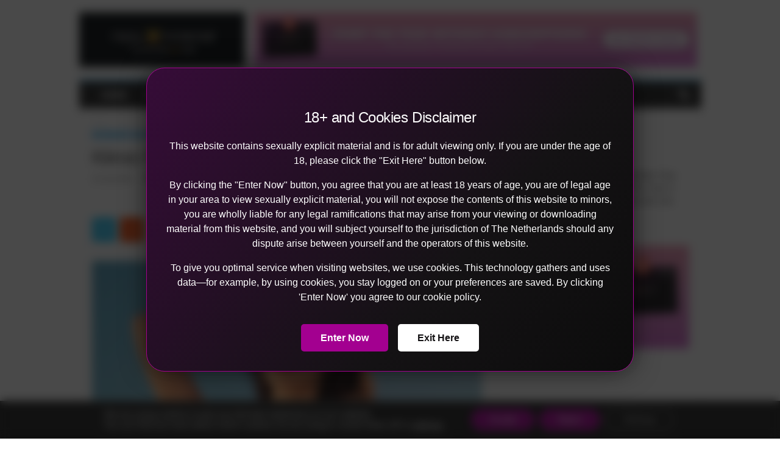

--- FILE ---
content_type: text/html; charset=UTF-8
request_url: https://blog.feelxvideos.com/kiiroo-feelstar-victoria-june/
body_size: 34994
content:
<!doctype html >
<!--[if IE 8]>    <html class="ie8" dir="ltr" lang="en-US" prefix="og: https://ogp.me/ns#"> <![endif]-->
<!--[if IE 9]>    <html class="ie9" dir="ltr" lang="en-US" prefix="og: https://ogp.me/ns#"> <![endif]-->
<!--[if gt IE 8]><!--> <html dir="ltr" lang="en-US" prefix="og: https://ogp.me/ns#"> <!--<![endif]-->
<head>
    <title>Kiiroo FeelStar Victoria June - blog.feelxvideos.com</title>
    <meta charset="UTF-8" />
    <meta name="viewport" content="width=device-width, initial-scale=1.0">
    <link rel="pingback" href="https://blog.feelxvideos.com/xmlrpc.php" />
    
		<!-- All in One SEO Pro 4.7.1.1 - aioseo.com -->
		<meta name="description" content="FeelXVideos has the best Porn Movies and Interactive and VR sex toys. Read Kiiroo FeelStar Victoria June to learn more!" />
		<meta name="robots" content="max-image-preview:large" />
		<link rel="canonical" href="https://blog.feelxvideos.com/kiiroo-feelstar-victoria-june/" />
		<meta name="generator" content="All in One SEO Pro (AIOSEO) 4.7.1.1" />
		<meta property="og:locale" content="en_US" />
		<meta property="og:site_name" content="blog.feelxvideos.com - Blog FeelXVideos: Sex Toys, Feel Stars, Reviews &amp; More" />
		<meta property="og:type" content="article" />
		<meta property="og:title" content="Kiiroo FeelStar Victoria June - blog.feelxvideos.com" />
		<meta property="og:description" content="FeelXVideos has the best Porn Movies and Interactive and VR sex toys. Read Kiiroo FeelStar Victoria June to learn more!" />
		<meta property="og:url" content="https://blog.feelxvideos.com/kiiroo-feelstar-victoria-june/" />
		<meta property="article:published_time" content="2023-06-15T09:12:09+00:00" />
		<meta property="article:modified_time" content="2025-10-01T00:07:16+00:00" />
		<meta name="twitter:card" content="summary_large_image" />
		<meta name="twitter:title" content="Kiiroo FeelStar Victoria June - blog.feelxvideos.com" />
		<meta name="twitter:description" content="FeelXVideos has the best Porn Movies and Interactive and VR sex toys. Read Kiiroo FeelStar Victoria June to learn more!" />
		<script type="application/ld+json" class="aioseo-schema">
			{"@context":"https:\/\/schema.org","@graph":[{"@type":"BlogPosting","@id":"https:\/\/blog.feelxvideos.com\/kiiroo-feelstar-victoria-june\/#blogposting","name":"Kiiroo FeelStar Victoria June - blog.feelxvideos.com","headline":"Kiiroo FeelStar Victoria June","author":{"@id":"https:\/\/blog.feelxvideos.com\/author\/liss\/#author"},"publisher":{"@id":"https:\/\/blog.feelxvideos.com\/#organization"},"image":{"@type":"ImageObject","url":"https:\/\/blog.feelxvideos.com\/wp-content\/uploads\/2023\/06\/Victoria-June-FeelStar-Kiiroo-FeelXVideos.webp","width":840,"height":882,"caption":"Victoria June FeelStar Kiiroo FeelXVideos"},"datePublished":"2023-06-15T09:12:09+00:00","dateModified":"2025-10-01T00:07:16+00:00","inLanguage":"en-US","mainEntityOfPage":{"@id":"https:\/\/blog.feelxvideos.com\/kiiroo-feelstar-victoria-june\/#webpage"},"isPartOf":{"@id":"https:\/\/blog.feelxvideos.com\/kiiroo-feelstar-victoria-june\/#webpage"},"articleSection":"FeelStars"},{"@type":"BreadcrumbList","@id":"https:\/\/blog.feelxvideos.com\/kiiroo-feelstar-victoria-june\/#breadcrumblist","itemListElement":[{"@type":"ListItem","@id":"https:\/\/blog.feelxvideos.com\/#listItem","position":1,"name":"Home","item":"https:\/\/blog.feelxvideos.com\/","nextItem":"https:\/\/blog.feelxvideos.com\/kiiroo-feelstar-victoria-june\/#listItem"},{"@type":"ListItem","@id":"https:\/\/blog.feelxvideos.com\/kiiroo-feelstar-victoria-june\/#listItem","position":2,"name":"Kiiroo FeelStar Victoria June","previousItem":"https:\/\/blog.feelxvideos.com\/#listItem"}]},{"@type":"Organization","@id":"https:\/\/blog.feelxvideos.com\/#organization","name":"blog.feelxvideos.com","description":"Blog FeelXVideos: Sex Toys, Feel Stars, Reviews & More","url":"https:\/\/blog.feelxvideos.com\/","logo":{"@type":"ImageObject","url":"https:\/\/3ecf97162f.nxcli.io\/wp-content\/uploads\/2021\/10\/logo-FeelXVideos.jpg","@id":"https:\/\/blog.feelxvideos.com\/kiiroo-feelstar-victoria-june\/#organizationLogo"},"image":{"@id":"https:\/\/blog.feelxvideos.com\/kiiroo-feelstar-victoria-june\/#organizationLogo"}},{"@type":"Person","@id":"https:\/\/blog.feelxvideos.com\/author\/liss\/#author","url":"https:\/\/blog.feelxvideos.com\/author\/liss\/","name":"Liss"},{"@type":"WebPage","@id":"https:\/\/blog.feelxvideos.com\/kiiroo-feelstar-victoria-june\/#webpage","url":"https:\/\/blog.feelxvideos.com\/kiiroo-feelstar-victoria-june\/","name":"Kiiroo FeelStar Victoria June - blog.feelxvideos.com","description":"FeelXVideos has the best Porn Movies and Interactive and VR sex toys. Read Kiiroo FeelStar Victoria June to learn more!","inLanguage":"en-US","isPartOf":{"@id":"https:\/\/blog.feelxvideos.com\/#website"},"breadcrumb":{"@id":"https:\/\/blog.feelxvideos.com\/kiiroo-feelstar-victoria-june\/#breadcrumblist"},"author":{"@id":"https:\/\/blog.feelxvideos.com\/author\/liss\/#author"},"creator":{"@id":"https:\/\/blog.feelxvideos.com\/author\/liss\/#author"},"image":{"@type":"ImageObject","url":"https:\/\/blog.feelxvideos.com\/wp-content\/uploads\/2023\/06\/Victoria-June-FeelStar-Kiiroo-FeelXVideos.webp","@id":"https:\/\/blog.feelxvideos.com\/kiiroo-feelstar-victoria-june\/#mainImage","width":840,"height":882,"caption":"Victoria June FeelStar Kiiroo FeelXVideos"},"primaryImageOfPage":{"@id":"https:\/\/blog.feelxvideos.com\/kiiroo-feelstar-victoria-june\/#mainImage"},"datePublished":"2023-06-15T09:12:09+00:00","dateModified":"2025-10-01T00:07:16+00:00"},{"@type":"WebSite","@id":"https:\/\/blog.feelxvideos.com\/#website","url":"https:\/\/blog.feelxvideos.com\/","name":"blog.feelxvideos.com","description":"Blog FeelXVideos: Sex Toys, Feel Stars, Reviews & More","inLanguage":"en-US","publisher":{"@id":"https:\/\/blog.feelxvideos.com\/#organization"}}]}
		</script>
		<!-- All in One SEO Pro -->


<!-- Google Tag Manager for WordPress by gtm4wp.com -->
<script data-cfasync="false" data-pagespeed-no-defer>
	var gtm4wp_datalayer_name = "dataLayer";
	var dataLayer = dataLayer || [];
</script>
<!-- End Google Tag Manager for WordPress by gtm4wp.com --><link rel="icon" type="image/png" href="https://blog.feelxvideos.com/wp-content/uploads/2025/09/Channel-Logo-460x184-1.png"><link rel="apple-touch-icon" sizes="76x76" href="https://3ecf97162f.nxcli.io/wp-content/uploads/2021/10/cropped-Logo-FeelXVideos-300x300.png"/><link rel="apple-touch-icon" sizes="114x114" href="https://3ecf97162f.nxcli.io/wp-content/uploads/2021/10/cropped-Logo-FeelXVideos-300x300.png"/><link rel="alternate" type="application/rss+xml" title="blog.feelxvideos.com &raquo; Feed" href="https://blog.feelxvideos.com/feed/" />
<link rel="alternate" type="application/rss+xml" title="blog.feelxvideos.com &raquo; Comments Feed" href="https://blog.feelxvideos.com/comments/feed/" />
<link rel="alternate" title="oEmbed (JSON)" type="application/json+oembed" href="https://blog.feelxvideos.com/wp-json/oembed/1.0/embed?url=https%3A%2F%2Fblog.feelxvideos.com%2Fkiiroo-feelstar-victoria-june%2F" />
<link rel="alternate" title="oEmbed (XML)" type="text/xml+oembed" href="https://blog.feelxvideos.com/wp-json/oembed/1.0/embed?url=https%3A%2F%2Fblog.feelxvideos.com%2Fkiiroo-feelstar-victoria-june%2F&#038;format=xml" />
<style id='wp-img-auto-sizes-contain-inline-css' type='text/css'>
img:is([sizes=auto i],[sizes^="auto," i]){contain-intrinsic-size:3000px 1500px}
/*# sourceURL=wp-img-auto-sizes-contain-inline-css */
</style>
<style id='wp-emoji-styles-inline-css' type='text/css'>

	img.wp-smiley, img.emoji {
		display: inline !important;
		border: none !important;
		box-shadow: none !important;
		height: 1em !important;
		width: 1em !important;
		margin: 0 0.07em !important;
		vertical-align: -0.1em !important;
		background: none !important;
		padding: 0 !important;
	}
/*# sourceURL=wp-emoji-styles-inline-css */
</style>
<style id='wp-block-library-inline-css' type='text/css'>
:root{--wp-block-synced-color:#7a00df;--wp-block-synced-color--rgb:122,0,223;--wp-bound-block-color:var(--wp-block-synced-color);--wp-editor-canvas-background:#ddd;--wp-admin-theme-color:#007cba;--wp-admin-theme-color--rgb:0,124,186;--wp-admin-theme-color-darker-10:#006ba1;--wp-admin-theme-color-darker-10--rgb:0,107,160.5;--wp-admin-theme-color-darker-20:#005a87;--wp-admin-theme-color-darker-20--rgb:0,90,135;--wp-admin-border-width-focus:2px}@media (min-resolution:192dpi){:root{--wp-admin-border-width-focus:1.5px}}.wp-element-button{cursor:pointer}:root .has-very-light-gray-background-color{background-color:#eee}:root .has-very-dark-gray-background-color{background-color:#313131}:root .has-very-light-gray-color{color:#eee}:root .has-very-dark-gray-color{color:#313131}:root .has-vivid-green-cyan-to-vivid-cyan-blue-gradient-background{background:linear-gradient(135deg,#00d084,#0693e3)}:root .has-purple-crush-gradient-background{background:linear-gradient(135deg,#34e2e4,#4721fb 50%,#ab1dfe)}:root .has-hazy-dawn-gradient-background{background:linear-gradient(135deg,#faaca8,#dad0ec)}:root .has-subdued-olive-gradient-background{background:linear-gradient(135deg,#fafae1,#67a671)}:root .has-atomic-cream-gradient-background{background:linear-gradient(135deg,#fdd79a,#004a59)}:root .has-nightshade-gradient-background{background:linear-gradient(135deg,#330968,#31cdcf)}:root .has-midnight-gradient-background{background:linear-gradient(135deg,#020381,#2874fc)}:root{--wp--preset--font-size--normal:16px;--wp--preset--font-size--huge:42px}.has-regular-font-size{font-size:1em}.has-larger-font-size{font-size:2.625em}.has-normal-font-size{font-size:var(--wp--preset--font-size--normal)}.has-huge-font-size{font-size:var(--wp--preset--font-size--huge)}.has-text-align-center{text-align:center}.has-text-align-left{text-align:left}.has-text-align-right{text-align:right}.has-fit-text{white-space:nowrap!important}#end-resizable-editor-section{display:none}.aligncenter{clear:both}.items-justified-left{justify-content:flex-start}.items-justified-center{justify-content:center}.items-justified-right{justify-content:flex-end}.items-justified-space-between{justify-content:space-between}.screen-reader-text{border:0;clip-path:inset(50%);height:1px;margin:-1px;overflow:hidden;padding:0;position:absolute;width:1px;word-wrap:normal!important}.screen-reader-text:focus{background-color:#ddd;clip-path:none;color:#444;display:block;font-size:1em;height:auto;left:5px;line-height:normal;padding:15px 23px 14px;text-decoration:none;top:5px;width:auto;z-index:100000}html :where(.has-border-color){border-style:solid}html :where([style*=border-top-color]){border-top-style:solid}html :where([style*=border-right-color]){border-right-style:solid}html :where([style*=border-bottom-color]){border-bottom-style:solid}html :where([style*=border-left-color]){border-left-style:solid}html :where([style*=border-width]){border-style:solid}html :where([style*=border-top-width]){border-top-style:solid}html :where([style*=border-right-width]){border-right-style:solid}html :where([style*=border-bottom-width]){border-bottom-style:solid}html :where([style*=border-left-width]){border-left-style:solid}html :where(img[class*=wp-image-]){height:auto;max-width:100%}:where(figure){margin:0 0 1em}html :where(.is-position-sticky){--wp-admin--admin-bar--position-offset:var(--wp-admin--admin-bar--height,0px)}@media screen and (max-width:600px){html :where(.is-position-sticky){--wp-admin--admin-bar--position-offset:0px}}

/*# sourceURL=wp-block-library-inline-css */
</style><style id='wp-block-heading-inline-css' type='text/css'>
h1:where(.wp-block-heading).has-background,h2:where(.wp-block-heading).has-background,h3:where(.wp-block-heading).has-background,h4:where(.wp-block-heading).has-background,h5:where(.wp-block-heading).has-background,h6:where(.wp-block-heading).has-background{padding:1.25em 2.375em}h1.has-text-align-left[style*=writing-mode]:where([style*=vertical-lr]),h1.has-text-align-right[style*=writing-mode]:where([style*=vertical-rl]),h2.has-text-align-left[style*=writing-mode]:where([style*=vertical-lr]),h2.has-text-align-right[style*=writing-mode]:where([style*=vertical-rl]),h3.has-text-align-left[style*=writing-mode]:where([style*=vertical-lr]),h3.has-text-align-right[style*=writing-mode]:where([style*=vertical-rl]),h4.has-text-align-left[style*=writing-mode]:where([style*=vertical-lr]),h4.has-text-align-right[style*=writing-mode]:where([style*=vertical-rl]),h5.has-text-align-left[style*=writing-mode]:where([style*=vertical-lr]),h5.has-text-align-right[style*=writing-mode]:where([style*=vertical-rl]),h6.has-text-align-left[style*=writing-mode]:where([style*=vertical-lr]),h6.has-text-align-right[style*=writing-mode]:where([style*=vertical-rl]){rotate:180deg}
/*# sourceURL=https://blog.feelxvideos.com/wp-includes/blocks/heading/style.min.css */
</style>
<style id='wp-block-image-inline-css' type='text/css'>
.wp-block-image>a,.wp-block-image>figure>a{display:inline-block}.wp-block-image img{box-sizing:border-box;height:auto;max-width:100%;vertical-align:bottom}@media not (prefers-reduced-motion){.wp-block-image img.hide{visibility:hidden}.wp-block-image img.show{animation:show-content-image .4s}}.wp-block-image[style*=border-radius] img,.wp-block-image[style*=border-radius]>a{border-radius:inherit}.wp-block-image.has-custom-border img{box-sizing:border-box}.wp-block-image.aligncenter{text-align:center}.wp-block-image.alignfull>a,.wp-block-image.alignwide>a{width:100%}.wp-block-image.alignfull img,.wp-block-image.alignwide img{height:auto;width:100%}.wp-block-image .aligncenter,.wp-block-image .alignleft,.wp-block-image .alignright,.wp-block-image.aligncenter,.wp-block-image.alignleft,.wp-block-image.alignright{display:table}.wp-block-image .aligncenter>figcaption,.wp-block-image .alignleft>figcaption,.wp-block-image .alignright>figcaption,.wp-block-image.aligncenter>figcaption,.wp-block-image.alignleft>figcaption,.wp-block-image.alignright>figcaption{caption-side:bottom;display:table-caption}.wp-block-image .alignleft{float:left;margin:.5em 1em .5em 0}.wp-block-image .alignright{float:right;margin:.5em 0 .5em 1em}.wp-block-image .aligncenter{margin-left:auto;margin-right:auto}.wp-block-image :where(figcaption){margin-bottom:1em;margin-top:.5em}.wp-block-image.is-style-circle-mask img{border-radius:9999px}@supports ((-webkit-mask-image:none) or (mask-image:none)) or (-webkit-mask-image:none){.wp-block-image.is-style-circle-mask img{border-radius:0;-webkit-mask-image:url('data:image/svg+xml;utf8,<svg viewBox="0 0 100 100" xmlns="http://www.w3.org/2000/svg"><circle cx="50" cy="50" r="50"/></svg>');mask-image:url('data:image/svg+xml;utf8,<svg viewBox="0 0 100 100" xmlns="http://www.w3.org/2000/svg"><circle cx="50" cy="50" r="50"/></svg>');mask-mode:alpha;-webkit-mask-position:center;mask-position:center;-webkit-mask-repeat:no-repeat;mask-repeat:no-repeat;-webkit-mask-size:contain;mask-size:contain}}:root :where(.wp-block-image.is-style-rounded img,.wp-block-image .is-style-rounded img){border-radius:9999px}.wp-block-image figure{margin:0}.wp-lightbox-container{display:flex;flex-direction:column;position:relative}.wp-lightbox-container img{cursor:zoom-in}.wp-lightbox-container img:hover+button{opacity:1}.wp-lightbox-container button{align-items:center;backdrop-filter:blur(16px) saturate(180%);background-color:#5a5a5a40;border:none;border-radius:4px;cursor:zoom-in;display:flex;height:20px;justify-content:center;opacity:0;padding:0;position:absolute;right:16px;text-align:center;top:16px;width:20px;z-index:100}@media not (prefers-reduced-motion){.wp-lightbox-container button{transition:opacity .2s ease}}.wp-lightbox-container button:focus-visible{outline:3px auto #5a5a5a40;outline:3px auto -webkit-focus-ring-color;outline-offset:3px}.wp-lightbox-container button:hover{cursor:pointer;opacity:1}.wp-lightbox-container button:focus{opacity:1}.wp-lightbox-container button:focus,.wp-lightbox-container button:hover,.wp-lightbox-container button:not(:hover):not(:active):not(.has-background){background-color:#5a5a5a40;border:none}.wp-lightbox-overlay{box-sizing:border-box;cursor:zoom-out;height:100vh;left:0;overflow:hidden;position:fixed;top:0;visibility:hidden;width:100%;z-index:100000}.wp-lightbox-overlay .close-button{align-items:center;cursor:pointer;display:flex;justify-content:center;min-height:40px;min-width:40px;padding:0;position:absolute;right:calc(env(safe-area-inset-right) + 16px);top:calc(env(safe-area-inset-top) + 16px);z-index:5000000}.wp-lightbox-overlay .close-button:focus,.wp-lightbox-overlay .close-button:hover,.wp-lightbox-overlay .close-button:not(:hover):not(:active):not(.has-background){background:none;border:none}.wp-lightbox-overlay .lightbox-image-container{height:var(--wp--lightbox-container-height);left:50%;overflow:hidden;position:absolute;top:50%;transform:translate(-50%,-50%);transform-origin:top left;width:var(--wp--lightbox-container-width);z-index:9999999999}.wp-lightbox-overlay .wp-block-image{align-items:center;box-sizing:border-box;display:flex;height:100%;justify-content:center;margin:0;position:relative;transform-origin:0 0;width:100%;z-index:3000000}.wp-lightbox-overlay .wp-block-image img{height:var(--wp--lightbox-image-height);min-height:var(--wp--lightbox-image-height);min-width:var(--wp--lightbox-image-width);width:var(--wp--lightbox-image-width)}.wp-lightbox-overlay .wp-block-image figcaption{display:none}.wp-lightbox-overlay button{background:none;border:none}.wp-lightbox-overlay .scrim{background-color:#fff;height:100%;opacity:.9;position:absolute;width:100%;z-index:2000000}.wp-lightbox-overlay.active{visibility:visible}@media not (prefers-reduced-motion){.wp-lightbox-overlay.active{animation:turn-on-visibility .25s both}.wp-lightbox-overlay.active img{animation:turn-on-visibility .35s both}.wp-lightbox-overlay.show-closing-animation:not(.active){animation:turn-off-visibility .35s both}.wp-lightbox-overlay.show-closing-animation:not(.active) img{animation:turn-off-visibility .25s both}.wp-lightbox-overlay.zoom.active{animation:none;opacity:1;visibility:visible}.wp-lightbox-overlay.zoom.active .lightbox-image-container{animation:lightbox-zoom-in .4s}.wp-lightbox-overlay.zoom.active .lightbox-image-container img{animation:none}.wp-lightbox-overlay.zoom.active .scrim{animation:turn-on-visibility .4s forwards}.wp-lightbox-overlay.zoom.show-closing-animation:not(.active){animation:none}.wp-lightbox-overlay.zoom.show-closing-animation:not(.active) .lightbox-image-container{animation:lightbox-zoom-out .4s}.wp-lightbox-overlay.zoom.show-closing-animation:not(.active) .lightbox-image-container img{animation:none}.wp-lightbox-overlay.zoom.show-closing-animation:not(.active) .scrim{animation:turn-off-visibility .4s forwards}}@keyframes show-content-image{0%{visibility:hidden}99%{visibility:hidden}to{visibility:visible}}@keyframes turn-on-visibility{0%{opacity:0}to{opacity:1}}@keyframes turn-off-visibility{0%{opacity:1;visibility:visible}99%{opacity:0;visibility:visible}to{opacity:0;visibility:hidden}}@keyframes lightbox-zoom-in{0%{transform:translate(calc((-100vw + var(--wp--lightbox-scrollbar-width))/2 + var(--wp--lightbox-initial-left-position)),calc(-50vh + var(--wp--lightbox-initial-top-position))) scale(var(--wp--lightbox-scale))}to{transform:translate(-50%,-50%) scale(1)}}@keyframes lightbox-zoom-out{0%{transform:translate(-50%,-50%) scale(1);visibility:visible}99%{visibility:visible}to{transform:translate(calc((-100vw + var(--wp--lightbox-scrollbar-width))/2 + var(--wp--lightbox-initial-left-position)),calc(-50vh + var(--wp--lightbox-initial-top-position))) scale(var(--wp--lightbox-scale));visibility:hidden}}
/*# sourceURL=https://blog.feelxvideos.com/wp-includes/blocks/image/style.min.css */
</style>
<style id='wp-block-list-inline-css' type='text/css'>
ol,ul{box-sizing:border-box}:root :where(.wp-block-list.has-background){padding:1.25em 2.375em}
/*# sourceURL=https://blog.feelxvideos.com/wp-includes/blocks/list/style.min.css */
</style>
<style id='wp-block-columns-inline-css' type='text/css'>
.wp-block-columns{box-sizing:border-box;display:flex;flex-wrap:wrap!important}@media (min-width:782px){.wp-block-columns{flex-wrap:nowrap!important}}.wp-block-columns{align-items:normal!important}.wp-block-columns.are-vertically-aligned-top{align-items:flex-start}.wp-block-columns.are-vertically-aligned-center{align-items:center}.wp-block-columns.are-vertically-aligned-bottom{align-items:flex-end}@media (max-width:781px){.wp-block-columns:not(.is-not-stacked-on-mobile)>.wp-block-column{flex-basis:100%!important}}@media (min-width:782px){.wp-block-columns:not(.is-not-stacked-on-mobile)>.wp-block-column{flex-basis:0;flex-grow:1}.wp-block-columns:not(.is-not-stacked-on-mobile)>.wp-block-column[style*=flex-basis]{flex-grow:0}}.wp-block-columns.is-not-stacked-on-mobile{flex-wrap:nowrap!important}.wp-block-columns.is-not-stacked-on-mobile>.wp-block-column{flex-basis:0;flex-grow:1}.wp-block-columns.is-not-stacked-on-mobile>.wp-block-column[style*=flex-basis]{flex-grow:0}:where(.wp-block-columns){margin-bottom:1.75em}:where(.wp-block-columns.has-background){padding:1.25em 2.375em}.wp-block-column{flex-grow:1;min-width:0;overflow-wrap:break-word;word-break:break-word}.wp-block-column.is-vertically-aligned-top{align-self:flex-start}.wp-block-column.is-vertically-aligned-center{align-self:center}.wp-block-column.is-vertically-aligned-bottom{align-self:flex-end}.wp-block-column.is-vertically-aligned-stretch{align-self:stretch}.wp-block-column.is-vertically-aligned-bottom,.wp-block-column.is-vertically-aligned-center,.wp-block-column.is-vertically-aligned-top{width:100%}
/*# sourceURL=https://blog.feelxvideos.com/wp-includes/blocks/columns/style.min.css */
</style>
<style id='wp-block-group-inline-css' type='text/css'>
.wp-block-group{box-sizing:border-box}:where(.wp-block-group.wp-block-group-is-layout-constrained){position:relative}
/*# sourceURL=https://blog.feelxvideos.com/wp-includes/blocks/group/style.min.css */
</style>
<style id='wp-block-paragraph-inline-css' type='text/css'>
.is-small-text{font-size:.875em}.is-regular-text{font-size:1em}.is-large-text{font-size:2.25em}.is-larger-text{font-size:3em}.has-drop-cap:not(:focus):first-letter{float:left;font-size:8.4em;font-style:normal;font-weight:100;line-height:.68;margin:.05em .1em 0 0;text-transform:uppercase}body.rtl .has-drop-cap:not(:focus):first-letter{float:none;margin-left:.1em}p.has-drop-cap.has-background{overflow:hidden}:root :where(p.has-background){padding:1.25em 2.375em}:where(p.has-text-color:not(.has-link-color)) a{color:inherit}p.has-text-align-left[style*="writing-mode:vertical-lr"],p.has-text-align-right[style*="writing-mode:vertical-rl"]{rotate:180deg}
/*# sourceURL=https://blog.feelxvideos.com/wp-includes/blocks/paragraph/style.min.css */
</style>
<style id='wp-block-spacer-inline-css' type='text/css'>
.wp-block-spacer{clear:both}
/*# sourceURL=https://blog.feelxvideos.com/wp-includes/blocks/spacer/style.min.css */
</style>
<style id='wp-block-table-inline-css' type='text/css'>
.wp-block-table{overflow-x:auto}.wp-block-table table{border-collapse:collapse;width:100%}.wp-block-table thead{border-bottom:3px solid}.wp-block-table tfoot{border-top:3px solid}.wp-block-table td,.wp-block-table th{border:1px solid;padding:.5em}.wp-block-table .has-fixed-layout{table-layout:fixed;width:100%}.wp-block-table .has-fixed-layout td,.wp-block-table .has-fixed-layout th{word-break:break-word}.wp-block-table.aligncenter,.wp-block-table.alignleft,.wp-block-table.alignright{display:table;width:auto}.wp-block-table.aligncenter td,.wp-block-table.aligncenter th,.wp-block-table.alignleft td,.wp-block-table.alignleft th,.wp-block-table.alignright td,.wp-block-table.alignright th{word-break:break-word}.wp-block-table .has-subtle-light-gray-background-color{background-color:#f3f4f5}.wp-block-table .has-subtle-pale-green-background-color{background-color:#e9fbe5}.wp-block-table .has-subtle-pale-blue-background-color{background-color:#e7f5fe}.wp-block-table .has-subtle-pale-pink-background-color{background-color:#fcf0ef}.wp-block-table.is-style-stripes{background-color:initial;border-collapse:inherit;border-spacing:0}.wp-block-table.is-style-stripes tbody tr:nth-child(odd){background-color:#f0f0f0}.wp-block-table.is-style-stripes.has-subtle-light-gray-background-color tbody tr:nth-child(odd){background-color:#f3f4f5}.wp-block-table.is-style-stripes.has-subtle-pale-green-background-color tbody tr:nth-child(odd){background-color:#e9fbe5}.wp-block-table.is-style-stripes.has-subtle-pale-blue-background-color tbody tr:nth-child(odd){background-color:#e7f5fe}.wp-block-table.is-style-stripes.has-subtle-pale-pink-background-color tbody tr:nth-child(odd){background-color:#fcf0ef}.wp-block-table.is-style-stripes td,.wp-block-table.is-style-stripes th{border-color:#0000}.wp-block-table.is-style-stripes{border-bottom:1px solid #f0f0f0}.wp-block-table .has-border-color td,.wp-block-table .has-border-color th,.wp-block-table .has-border-color tr,.wp-block-table .has-border-color>*{border-color:inherit}.wp-block-table table[style*=border-top-color] tr:first-child,.wp-block-table table[style*=border-top-color] tr:first-child td,.wp-block-table table[style*=border-top-color] tr:first-child th,.wp-block-table table[style*=border-top-color]>*,.wp-block-table table[style*=border-top-color]>* td,.wp-block-table table[style*=border-top-color]>* th{border-top-color:inherit}.wp-block-table table[style*=border-top-color] tr:not(:first-child){border-top-color:initial}.wp-block-table table[style*=border-right-color] td:last-child,.wp-block-table table[style*=border-right-color] th,.wp-block-table table[style*=border-right-color] tr,.wp-block-table table[style*=border-right-color]>*{border-right-color:inherit}.wp-block-table table[style*=border-bottom-color] tr:last-child,.wp-block-table table[style*=border-bottom-color] tr:last-child td,.wp-block-table table[style*=border-bottom-color] tr:last-child th,.wp-block-table table[style*=border-bottom-color]>*,.wp-block-table table[style*=border-bottom-color]>* td,.wp-block-table table[style*=border-bottom-color]>* th{border-bottom-color:inherit}.wp-block-table table[style*=border-bottom-color] tr:not(:last-child){border-bottom-color:initial}.wp-block-table table[style*=border-left-color] td:first-child,.wp-block-table table[style*=border-left-color] th,.wp-block-table table[style*=border-left-color] tr,.wp-block-table table[style*=border-left-color]>*{border-left-color:inherit}.wp-block-table table[style*=border-style] td,.wp-block-table table[style*=border-style] th,.wp-block-table table[style*=border-style] tr,.wp-block-table table[style*=border-style]>*{border-style:inherit}.wp-block-table table[style*=border-width] td,.wp-block-table table[style*=border-width] th,.wp-block-table table[style*=border-width] tr,.wp-block-table table[style*=border-width]>*{border-style:inherit;border-width:inherit}
/*# sourceURL=https://blog.feelxvideos.com/wp-includes/blocks/table/style.min.css */
</style>
<style id='global-styles-inline-css' type='text/css'>
:root{--wp--preset--aspect-ratio--square: 1;--wp--preset--aspect-ratio--4-3: 4/3;--wp--preset--aspect-ratio--3-4: 3/4;--wp--preset--aspect-ratio--3-2: 3/2;--wp--preset--aspect-ratio--2-3: 2/3;--wp--preset--aspect-ratio--16-9: 16/9;--wp--preset--aspect-ratio--9-16: 9/16;--wp--preset--color--black: #000000;--wp--preset--color--cyan-bluish-gray: #abb8c3;--wp--preset--color--white: #ffffff;--wp--preset--color--pale-pink: #f78da7;--wp--preset--color--vivid-red: #cf2e2e;--wp--preset--color--luminous-vivid-orange: #ff6900;--wp--preset--color--luminous-vivid-amber: #fcb900;--wp--preset--color--light-green-cyan: #7bdcb5;--wp--preset--color--vivid-green-cyan: #00d084;--wp--preset--color--pale-cyan-blue: #8ed1fc;--wp--preset--color--vivid-cyan-blue: #0693e3;--wp--preset--color--vivid-purple: #9b51e0;--wp--preset--gradient--vivid-cyan-blue-to-vivid-purple: linear-gradient(135deg,rgb(6,147,227) 0%,rgb(155,81,224) 100%);--wp--preset--gradient--light-green-cyan-to-vivid-green-cyan: linear-gradient(135deg,rgb(122,220,180) 0%,rgb(0,208,130) 100%);--wp--preset--gradient--luminous-vivid-amber-to-luminous-vivid-orange: linear-gradient(135deg,rgb(252,185,0) 0%,rgb(255,105,0) 100%);--wp--preset--gradient--luminous-vivid-orange-to-vivid-red: linear-gradient(135deg,rgb(255,105,0) 0%,rgb(207,46,46) 100%);--wp--preset--gradient--very-light-gray-to-cyan-bluish-gray: linear-gradient(135deg,rgb(238,238,238) 0%,rgb(169,184,195) 100%);--wp--preset--gradient--cool-to-warm-spectrum: linear-gradient(135deg,rgb(74,234,220) 0%,rgb(151,120,209) 20%,rgb(207,42,186) 40%,rgb(238,44,130) 60%,rgb(251,105,98) 80%,rgb(254,248,76) 100%);--wp--preset--gradient--blush-light-purple: linear-gradient(135deg,rgb(255,206,236) 0%,rgb(152,150,240) 100%);--wp--preset--gradient--blush-bordeaux: linear-gradient(135deg,rgb(254,205,165) 0%,rgb(254,45,45) 50%,rgb(107,0,62) 100%);--wp--preset--gradient--luminous-dusk: linear-gradient(135deg,rgb(255,203,112) 0%,rgb(199,81,192) 50%,rgb(65,88,208) 100%);--wp--preset--gradient--pale-ocean: linear-gradient(135deg,rgb(255,245,203) 0%,rgb(182,227,212) 50%,rgb(51,167,181) 100%);--wp--preset--gradient--electric-grass: linear-gradient(135deg,rgb(202,248,128) 0%,rgb(113,206,126) 100%);--wp--preset--gradient--midnight: linear-gradient(135deg,rgb(2,3,129) 0%,rgb(40,116,252) 100%);--wp--preset--font-size--small: 10px;--wp--preset--font-size--medium: 20px;--wp--preset--font-size--large: 30px;--wp--preset--font-size--x-large: 42px;--wp--preset--font-size--regular: 14px;--wp--preset--font-size--larger: 48px;--wp--preset--spacing--20: 0.44rem;--wp--preset--spacing--30: 0.67rem;--wp--preset--spacing--40: 1rem;--wp--preset--spacing--50: 1.5rem;--wp--preset--spacing--60: 2.25rem;--wp--preset--spacing--70: 3.38rem;--wp--preset--spacing--80: 5.06rem;--wp--preset--shadow--natural: 6px 6px 9px rgba(0, 0, 0, 0.2);--wp--preset--shadow--deep: 12px 12px 50px rgba(0, 0, 0, 0.4);--wp--preset--shadow--sharp: 6px 6px 0px rgba(0, 0, 0, 0.2);--wp--preset--shadow--outlined: 6px 6px 0px -3px rgb(255, 255, 255), 6px 6px rgb(0, 0, 0);--wp--preset--shadow--crisp: 6px 6px 0px rgb(0, 0, 0);}:where(.is-layout-flex){gap: 0.5em;}:where(.is-layout-grid){gap: 0.5em;}body .is-layout-flex{display: flex;}.is-layout-flex{flex-wrap: wrap;align-items: center;}.is-layout-flex > :is(*, div){margin: 0;}body .is-layout-grid{display: grid;}.is-layout-grid > :is(*, div){margin: 0;}:where(.wp-block-columns.is-layout-flex){gap: 2em;}:where(.wp-block-columns.is-layout-grid){gap: 2em;}:where(.wp-block-post-template.is-layout-flex){gap: 1.25em;}:where(.wp-block-post-template.is-layout-grid){gap: 1.25em;}.has-black-color{color: var(--wp--preset--color--black) !important;}.has-cyan-bluish-gray-color{color: var(--wp--preset--color--cyan-bluish-gray) !important;}.has-white-color{color: var(--wp--preset--color--white) !important;}.has-pale-pink-color{color: var(--wp--preset--color--pale-pink) !important;}.has-vivid-red-color{color: var(--wp--preset--color--vivid-red) !important;}.has-luminous-vivid-orange-color{color: var(--wp--preset--color--luminous-vivid-orange) !important;}.has-luminous-vivid-amber-color{color: var(--wp--preset--color--luminous-vivid-amber) !important;}.has-light-green-cyan-color{color: var(--wp--preset--color--light-green-cyan) !important;}.has-vivid-green-cyan-color{color: var(--wp--preset--color--vivid-green-cyan) !important;}.has-pale-cyan-blue-color{color: var(--wp--preset--color--pale-cyan-blue) !important;}.has-vivid-cyan-blue-color{color: var(--wp--preset--color--vivid-cyan-blue) !important;}.has-vivid-purple-color{color: var(--wp--preset--color--vivid-purple) !important;}.has-black-background-color{background-color: var(--wp--preset--color--black) !important;}.has-cyan-bluish-gray-background-color{background-color: var(--wp--preset--color--cyan-bluish-gray) !important;}.has-white-background-color{background-color: var(--wp--preset--color--white) !important;}.has-pale-pink-background-color{background-color: var(--wp--preset--color--pale-pink) !important;}.has-vivid-red-background-color{background-color: var(--wp--preset--color--vivid-red) !important;}.has-luminous-vivid-orange-background-color{background-color: var(--wp--preset--color--luminous-vivid-orange) !important;}.has-luminous-vivid-amber-background-color{background-color: var(--wp--preset--color--luminous-vivid-amber) !important;}.has-light-green-cyan-background-color{background-color: var(--wp--preset--color--light-green-cyan) !important;}.has-vivid-green-cyan-background-color{background-color: var(--wp--preset--color--vivid-green-cyan) !important;}.has-pale-cyan-blue-background-color{background-color: var(--wp--preset--color--pale-cyan-blue) !important;}.has-vivid-cyan-blue-background-color{background-color: var(--wp--preset--color--vivid-cyan-blue) !important;}.has-vivid-purple-background-color{background-color: var(--wp--preset--color--vivid-purple) !important;}.has-black-border-color{border-color: var(--wp--preset--color--black) !important;}.has-cyan-bluish-gray-border-color{border-color: var(--wp--preset--color--cyan-bluish-gray) !important;}.has-white-border-color{border-color: var(--wp--preset--color--white) !important;}.has-pale-pink-border-color{border-color: var(--wp--preset--color--pale-pink) !important;}.has-vivid-red-border-color{border-color: var(--wp--preset--color--vivid-red) !important;}.has-luminous-vivid-orange-border-color{border-color: var(--wp--preset--color--luminous-vivid-orange) !important;}.has-luminous-vivid-amber-border-color{border-color: var(--wp--preset--color--luminous-vivid-amber) !important;}.has-light-green-cyan-border-color{border-color: var(--wp--preset--color--light-green-cyan) !important;}.has-vivid-green-cyan-border-color{border-color: var(--wp--preset--color--vivid-green-cyan) !important;}.has-pale-cyan-blue-border-color{border-color: var(--wp--preset--color--pale-cyan-blue) !important;}.has-vivid-cyan-blue-border-color{border-color: var(--wp--preset--color--vivid-cyan-blue) !important;}.has-vivid-purple-border-color{border-color: var(--wp--preset--color--vivid-purple) !important;}.has-vivid-cyan-blue-to-vivid-purple-gradient-background{background: var(--wp--preset--gradient--vivid-cyan-blue-to-vivid-purple) !important;}.has-light-green-cyan-to-vivid-green-cyan-gradient-background{background: var(--wp--preset--gradient--light-green-cyan-to-vivid-green-cyan) !important;}.has-luminous-vivid-amber-to-luminous-vivid-orange-gradient-background{background: var(--wp--preset--gradient--luminous-vivid-amber-to-luminous-vivid-orange) !important;}.has-luminous-vivid-orange-to-vivid-red-gradient-background{background: var(--wp--preset--gradient--luminous-vivid-orange-to-vivid-red) !important;}.has-very-light-gray-to-cyan-bluish-gray-gradient-background{background: var(--wp--preset--gradient--very-light-gray-to-cyan-bluish-gray) !important;}.has-cool-to-warm-spectrum-gradient-background{background: var(--wp--preset--gradient--cool-to-warm-spectrum) !important;}.has-blush-light-purple-gradient-background{background: var(--wp--preset--gradient--blush-light-purple) !important;}.has-blush-bordeaux-gradient-background{background: var(--wp--preset--gradient--blush-bordeaux) !important;}.has-luminous-dusk-gradient-background{background: var(--wp--preset--gradient--luminous-dusk) !important;}.has-pale-ocean-gradient-background{background: var(--wp--preset--gradient--pale-ocean) !important;}.has-electric-grass-gradient-background{background: var(--wp--preset--gradient--electric-grass) !important;}.has-midnight-gradient-background{background: var(--wp--preset--gradient--midnight) !important;}.has-small-font-size{font-size: var(--wp--preset--font-size--small) !important;}.has-medium-font-size{font-size: var(--wp--preset--font-size--medium) !important;}.has-large-font-size{font-size: var(--wp--preset--font-size--large) !important;}.has-x-large-font-size{font-size: var(--wp--preset--font-size--x-large) !important;}
:where(.wp-block-columns.is-layout-flex){gap: 2em;}:where(.wp-block-columns.is-layout-grid){gap: 2em;}
/*# sourceURL=global-styles-inline-css */
</style>
<style id='core-block-supports-inline-css' type='text/css'>
.wp-container-core-columns-is-layout-9d6595d7{flex-wrap:nowrap;}.wp-elements-ac0f5ac868c4b6405b418d5deaf872e3 a:where(:not(.wp-element-button)){color:var(--wp--preset--color--black);}
/*# sourceURL=core-block-supports-inline-css */
</style>

<style id='classic-theme-styles-inline-css' type='text/css'>
/*! This file is auto-generated */
.wp-block-button__link{color:#fff;background-color:#32373c;border-radius:9999px;box-shadow:none;text-decoration:none;padding:calc(.667em + 2px) calc(1.333em + 2px);font-size:1.125em}.wp-block-file__button{background:#32373c;color:#fff;text-decoration:none}
/*# sourceURL=/wp-includes/css/classic-themes.min.css */
</style>
<link rel='stylesheet' id='agegate-style-css' href='https://blog.feelxvideos.com/wp-content/plugins/agegate-plugin/styles.css?ver=6.9' type='text/css' media='all' />
<link rel='stylesheet' id='td-theme-css' href='https://blog.feelxvideos.com/wp-content/themes/Newsmag/style.css?ver=5.4.3.3' type='text/css' media='all' />
<style id='td-theme-inline-css' type='text/css'>
    
        /* custom css - generated by TagDiv Composer */
        @media (max-width: 767px) {
            .td-header-desktop-wrap {
                display: none;
            }
        }
        @media (min-width: 767px) {
            .td-header-mobile-wrap {
                display: none;
            }
        }
    
	
/*# sourceURL=td-theme-inline-css */
</style>
<link rel='stylesheet' id='moove_gdpr_frontend-css' href='https://blog.feelxvideos.com/wp-content/plugins/gdpr-cookie-compliance/dist/styles/gdpr-main.css?ver=5.0.3' type='text/css' media='all' />
<style id='moove_gdpr_frontend-inline-css' type='text/css'>
#moove_gdpr_cookie_modal,#moove_gdpr_cookie_info_bar,.gdpr_cookie_settings_shortcode_content{font-family:&#039;Nunito&#039;,sans-serif}#moove_gdpr_save_popup_settings_button{background-color:#373737;color:#fff}#moove_gdpr_save_popup_settings_button:hover{background-color:#000}#moove_gdpr_cookie_info_bar .moove-gdpr-info-bar-container .moove-gdpr-info-bar-content a.mgbutton,#moove_gdpr_cookie_info_bar .moove-gdpr-info-bar-container .moove-gdpr-info-bar-content button.mgbutton{background-color:#ad0099}#moove_gdpr_cookie_modal .moove-gdpr-modal-content .moove-gdpr-modal-footer-content .moove-gdpr-button-holder a.mgbutton,#moove_gdpr_cookie_modal .moove-gdpr-modal-content .moove-gdpr-modal-footer-content .moove-gdpr-button-holder button.mgbutton,.gdpr_cookie_settings_shortcode_content .gdpr-shr-button.button-green{background-color:#ad0099;border-color:#ad0099}#moove_gdpr_cookie_modal .moove-gdpr-modal-content .moove-gdpr-modal-footer-content .moove-gdpr-button-holder a.mgbutton:hover,#moove_gdpr_cookie_modal .moove-gdpr-modal-content .moove-gdpr-modal-footer-content .moove-gdpr-button-holder button.mgbutton:hover,.gdpr_cookie_settings_shortcode_content .gdpr-shr-button.button-green:hover{background-color:#fff;color:#ad0099}#moove_gdpr_cookie_modal .moove-gdpr-modal-content .moove-gdpr-modal-close i,#moove_gdpr_cookie_modal .moove-gdpr-modal-content .moove-gdpr-modal-close span.gdpr-icon{background-color:#ad0099;border:1px solid #ad0099}#moove_gdpr_cookie_info_bar span.change-settings-button.focus-g,#moove_gdpr_cookie_info_bar span.change-settings-button:focus,#moove_gdpr_cookie_info_bar button.change-settings-button.focus-g,#moove_gdpr_cookie_info_bar button.change-settings-button:focus{-webkit-box-shadow:0 0 1px 3px #ad0099;-moz-box-shadow:0 0 1px 3px #ad0099;box-shadow:0 0 1px 3px #ad0099}#moove_gdpr_cookie_modal .moove-gdpr-modal-content .moove-gdpr-modal-close i:hover,#moove_gdpr_cookie_modal .moove-gdpr-modal-content .moove-gdpr-modal-close span.gdpr-icon:hover,#moove_gdpr_cookie_info_bar span[data-href]>u.change-settings-button{color:#ad0099}#moove_gdpr_cookie_modal .moove-gdpr-modal-content .moove-gdpr-modal-left-content #moove-gdpr-menu li.menu-item-selected a span.gdpr-icon,#moove_gdpr_cookie_modal .moove-gdpr-modal-content .moove-gdpr-modal-left-content #moove-gdpr-menu li.menu-item-selected button span.gdpr-icon{color:inherit}#moove_gdpr_cookie_modal .moove-gdpr-modal-content .moove-gdpr-modal-left-content #moove-gdpr-menu li a span.gdpr-icon,#moove_gdpr_cookie_modal .moove-gdpr-modal-content .moove-gdpr-modal-left-content #moove-gdpr-menu li button span.gdpr-icon{color:inherit}#moove_gdpr_cookie_modal .gdpr-acc-link{line-height:0;font-size:0;color:transparent;position:absolute}#moove_gdpr_cookie_modal .moove-gdpr-modal-content .moove-gdpr-modal-close:hover i,#moove_gdpr_cookie_modal .moove-gdpr-modal-content .moove-gdpr-modal-left-content #moove-gdpr-menu li a,#moove_gdpr_cookie_modal .moove-gdpr-modal-content .moove-gdpr-modal-left-content #moove-gdpr-menu li button,#moove_gdpr_cookie_modal .moove-gdpr-modal-content .moove-gdpr-modal-left-content #moove-gdpr-menu li button i,#moove_gdpr_cookie_modal .moove-gdpr-modal-content .moove-gdpr-modal-left-content #moove-gdpr-menu li a i,#moove_gdpr_cookie_modal .moove-gdpr-modal-content .moove-gdpr-tab-main .moove-gdpr-tab-main-content a:hover,#moove_gdpr_cookie_info_bar.moove-gdpr-dark-scheme .moove-gdpr-info-bar-container .moove-gdpr-info-bar-content a.mgbutton:hover,#moove_gdpr_cookie_info_bar.moove-gdpr-dark-scheme .moove-gdpr-info-bar-container .moove-gdpr-info-bar-content button.mgbutton:hover,#moove_gdpr_cookie_info_bar.moove-gdpr-dark-scheme .moove-gdpr-info-bar-container .moove-gdpr-info-bar-content a:hover,#moove_gdpr_cookie_info_bar.moove-gdpr-dark-scheme .moove-gdpr-info-bar-container .moove-gdpr-info-bar-content button:hover,#moove_gdpr_cookie_info_bar.moove-gdpr-dark-scheme .moove-gdpr-info-bar-container .moove-gdpr-info-bar-content span.change-settings-button:hover,#moove_gdpr_cookie_info_bar.moove-gdpr-dark-scheme .moove-gdpr-info-bar-container .moove-gdpr-info-bar-content button.change-settings-button:hover,#moove_gdpr_cookie_info_bar.moove-gdpr-dark-scheme .moove-gdpr-info-bar-container .moove-gdpr-info-bar-content u.change-settings-button:hover,#moove_gdpr_cookie_info_bar span[data-href]>u.change-settings-button,#moove_gdpr_cookie_info_bar.moove-gdpr-dark-scheme .moove-gdpr-info-bar-container .moove-gdpr-info-bar-content a.mgbutton.focus-g,#moove_gdpr_cookie_info_bar.moove-gdpr-dark-scheme .moove-gdpr-info-bar-container .moove-gdpr-info-bar-content button.mgbutton.focus-g,#moove_gdpr_cookie_info_bar.moove-gdpr-dark-scheme .moove-gdpr-info-bar-container .moove-gdpr-info-bar-content a.focus-g,#moove_gdpr_cookie_info_bar.moove-gdpr-dark-scheme .moove-gdpr-info-bar-container .moove-gdpr-info-bar-content button.focus-g,#moove_gdpr_cookie_info_bar.moove-gdpr-dark-scheme .moove-gdpr-info-bar-container .moove-gdpr-info-bar-content a.mgbutton:focus,#moove_gdpr_cookie_info_bar.moove-gdpr-dark-scheme .moove-gdpr-info-bar-container .moove-gdpr-info-bar-content button.mgbutton:focus,#moove_gdpr_cookie_info_bar.moove-gdpr-dark-scheme .moove-gdpr-info-bar-container .moove-gdpr-info-bar-content a:focus,#moove_gdpr_cookie_info_bar.moove-gdpr-dark-scheme .moove-gdpr-info-bar-container .moove-gdpr-info-bar-content button:focus,#moove_gdpr_cookie_info_bar.moove-gdpr-dark-scheme .moove-gdpr-info-bar-container .moove-gdpr-info-bar-content span.change-settings-button.focus-g,span.change-settings-button:focus,button.change-settings-button.focus-g,button.change-settings-button:focus,#moove_gdpr_cookie_info_bar.moove-gdpr-dark-scheme .moove-gdpr-info-bar-container .moove-gdpr-info-bar-content u.change-settings-button.focus-g,#moove_gdpr_cookie_info_bar.moove-gdpr-dark-scheme .moove-gdpr-info-bar-container .moove-gdpr-info-bar-content u.change-settings-button:focus{color:#ad0099}#moove_gdpr_cookie_modal .moove-gdpr-branding.focus-g span,#moove_gdpr_cookie_modal .moove-gdpr-modal-content .moove-gdpr-tab-main a.focus-g{color:#ad0099}#moove_gdpr_cookie_modal.gdpr_lightbox-hide{display:none}
/*# sourceURL=moove_gdpr_frontend-inline-css */
</style>
<link rel='stylesheet' id='td-legacy-framework-front-style-css' href='https://blog.feelxvideos.com/wp-content/plugins/td-composer/legacy/Newsmag/assets/css/td_legacy_main.css?ver=e5fcc38395b0030bac3ad179898970d6xzx' type='text/css' media='all' />
<script type="text/javascript" src="https://blog.feelxvideos.com/wp-includes/js/jquery/jquery.min.js?ver=3.7.1" id="jquery-core-js"></script>
<script type="text/javascript" src="https://blog.feelxvideos.com/wp-includes/js/jquery/jquery-migrate.min.js?ver=3.4.1" id="jquery-migrate-js"></script>
<link rel="https://api.w.org/" href="https://blog.feelxvideos.com/wp-json/" /><link rel="alternate" title="JSON" type="application/json" href="https://blog.feelxvideos.com/wp-json/wp/v2/posts/6636" /><link rel="EditURI" type="application/rsd+xml" title="RSD" href="https://blog.feelxvideos.com/xmlrpc.php?rsd" />
<meta name="generator" content="WordPress 6.9" />
<link rel='shortlink' href='https://blog.feelxvideos.com/?p=6636' />

<!-- Google Tag Manager for WordPress by gtm4wp.com -->
<!-- GTM Container placement set to automatic -->
<script data-cfasync="false" data-pagespeed-no-defer>
	var dataLayer_content = {"pagePostType":"post","pagePostType2":"single-post","pageCategory":["feelstars"],"pagePostAuthor":"Liss"};
	dataLayer.push( dataLayer_content );
</script>
<script data-cfasync="false" data-pagespeed-no-defer>
(function(w,d,s,l,i){w[l]=w[l]||[];w[l].push({'gtm.start':
new Date().getTime(),event:'gtm.js'});var f=d.getElementsByTagName(s)[0],
j=d.createElement(s),dl=l!='dataLayer'?'&l='+l:'';j.async=true;j.src=
'//www.googletagmanager.com/gtm.js?id='+i+dl;f.parentNode.insertBefore(j,f);
})(window,document,'script','dataLayer','GTM-WRHR3BL9');
</script>
<!-- End Google Tag Manager for WordPress by gtm4wp.com --><!-- Analytics by WP Statistics - https://wp-statistics.com -->
<!-- WP Fusion Mautic site tracking --><script>(function(w,d,t,u,n,a,m){w["MauticTrackingObject"]=n;w[n]=w[n]||function(){(w[n].q=w[n].q||[]).push(arguments)},a=d.createElement(t),m=d.getElementsByTagName(t)[0];a.async=1;a.src=u;m.parentNode.insertBefore(a,m)})(window,document,"script","https://marketing.datoromedia.com/mtc.js","mt");mt("send", "pageview");</script><!-- End WP Fusion Mautic site tracking -->
<!-- JS generated by theme -->

<script type="text/javascript" id="td-generated-header-js">
    
    

	    var tdBlocksArray = []; //here we store all the items for the current page

	    // td_block class - each ajax block uses a object of this class for requests
	    function tdBlock() {
		    this.id = '';
		    this.block_type = 1; //block type id (1-234 etc)
		    this.atts = '';
		    this.td_column_number = '';
		    this.td_current_page = 1; //
		    this.post_count = 0; //from wp
		    this.found_posts = 0; //from wp
		    this.max_num_pages = 0; //from wp
		    this.td_filter_value = ''; //current live filter value
		    this.is_ajax_running = false;
		    this.td_user_action = ''; // load more or infinite loader (used by the animation)
		    this.header_color = '';
		    this.ajax_pagination_infinite_stop = ''; //show load more at page x
	    }

        // td_js_generator - mini detector
        ( function () {
            var htmlTag = document.getElementsByTagName("html")[0];

	        if ( navigator.userAgent.indexOf("MSIE 10.0") > -1 ) {
                htmlTag.className += ' ie10';
            }

            if ( !!navigator.userAgent.match(/Trident.*rv\:11\./) ) {
                htmlTag.className += ' ie11';
            }

	        if ( navigator.userAgent.indexOf("Edge") > -1 ) {
                htmlTag.className += ' ieEdge';
            }

            if ( /(iPad|iPhone|iPod)/g.test(navigator.userAgent) ) {
                htmlTag.className += ' td-md-is-ios';
            }

            var user_agent = navigator.userAgent.toLowerCase();
            if ( user_agent.indexOf("android") > -1 ) {
                htmlTag.className += ' td-md-is-android';
            }

            if ( -1 !== navigator.userAgent.indexOf('Mac OS X')  ) {
                htmlTag.className += ' td-md-is-os-x';
            }

            if ( /chrom(e|ium)/.test(navigator.userAgent.toLowerCase()) ) {
               htmlTag.className += ' td-md-is-chrome';
            }

            if ( -1 !== navigator.userAgent.indexOf('Firefox') ) {
                htmlTag.className += ' td-md-is-firefox';
            }

            if ( -1 !== navigator.userAgent.indexOf('Safari') && -1 === navigator.userAgent.indexOf('Chrome') ) {
                htmlTag.className += ' td-md-is-safari';
            }

            if( -1 !== navigator.userAgent.indexOf('IEMobile') ){
                htmlTag.className += ' td-md-is-iemobile';
            }

        })();

        var tdLocalCache = {};

        ( function () {
            "use strict";

            tdLocalCache = {
                data: {},
                remove: function (resource_id) {
                    delete tdLocalCache.data[resource_id];
                },
                exist: function (resource_id) {
                    return tdLocalCache.data.hasOwnProperty(resource_id) && tdLocalCache.data[resource_id] !== null;
                },
                get: function (resource_id) {
                    return tdLocalCache.data[resource_id];
                },
                set: function (resource_id, cachedData) {
                    tdLocalCache.remove(resource_id);
                    tdLocalCache.data[resource_id] = cachedData;
                }
            };
        })();

    
    
var td_viewport_interval_list=[{"limitBottom":767,"sidebarWidth":251},{"limitBottom":1023,"sidebarWidth":339}];
var td_animation_stack_effect="type0";
var tds_animation_stack=true;
var td_animation_stack_specific_selectors=".entry-thumb, img, .td-lazy-img";
var td_animation_stack_general_selectors=".td-animation-stack img, .td-animation-stack .entry-thumb, .post img, .td-animation-stack .td-lazy-img";
var tdc_is_installed="yes";
var td_ajax_url="https:\/\/blog.feelxvideos.com\/wp-admin\/admin-ajax.php?td_theme_name=Newsmag&v=5.4.3.3";
var td_get_template_directory_uri="https:\/\/blog.feelxvideos.com\/wp-content\/plugins\/td-composer\/legacy\/common";
var tds_snap_menu="smart_snap_always";
var tds_logo_on_sticky="show";
var tds_header_style="";
var td_please_wait="Please wait...";
var td_email_user_pass_incorrect="User or password incorrect!";
var td_email_user_incorrect="Email or username incorrect!";
var td_email_incorrect="Email incorrect!";
var td_user_incorrect="Username incorrect!";
var td_email_user_empty="Email or username empty!";
var td_pass_empty="Pass empty!";
var td_pass_pattern_incorrect="Invalid Pass Pattern!";
var td_retype_pass_incorrect="Retyped Pass incorrect!";
var tds_more_articles_on_post_enable="";
var tds_more_articles_on_post_time_to_wait="";
var tds_more_articles_on_post_pages_distance_from_top=0;
var tds_captcha="";
var tds_theme_color_site_wide="#4db2ec";
var tds_smart_sidebar="enabled";
var tdThemeName="Newsmag";
var tdThemeNameWl="Newsmag";
var td_magnific_popup_translation_tPrev="Previous (Left arrow key)";
var td_magnific_popup_translation_tNext="Next (Right arrow key)";
var td_magnific_popup_translation_tCounter="%curr% of %total%";
var td_magnific_popup_translation_ajax_tError="The content from %url% could not be loaded.";
var td_magnific_popup_translation_image_tError="The image #%curr% could not be loaded.";
var tdBlockNonce="220dfb333f";
var tdMobileMenu="enabled";
var tdMobileSearch="enabled";
var tdDateNamesI18n={"month_names":["January","February","March","April","May","June","July","August","September","October","November","December"],"month_names_short":["Jan","Feb","Mar","Apr","May","Jun","Jul","Aug","Sep","Oct","Nov","Dec"],"day_names":["Sunday","Monday","Tuesday","Wednesday","Thursday","Friday","Saturday"],"day_names_short":["Sun","Mon","Tue","Wed","Thu","Fri","Sat"]};
var td_deploy_mode="deploy";
var td_ad_background_click_link="";
var td_ad_background_click_target="";
</script>


<!-- Header style compiled by theme -->

<style>
/* custom css - generated by TagDiv Composer */
    
.td-pb-row [class*="td-pb-span"],
    .td-pb-border-top,
    .page-template-page-title-sidebar-php .td-page-content > .wpb_row:first-child,
    .td-post-sharing,
    .td-post-content,
    .td-post-next-prev,
    .author-box-wrap,
    .td-comments-title-wrap,
    .comment-list,
    .comment-respond,
    .td-post-template-5 header,
    .td-container,
    .wpb_content_element,
    .wpb_column,
    .wpb_row,
    .white-menu .td-header-container .td-header-main-menu,
    .td-post-template-1 .td-post-content,
    .td-post-template-4 .td-post-sharing-top,
    .td-header-style-6 .td-header-header .td-make-full,
    #disqus_thread,
    .page-template-page-pagebuilder-title-php .td-page-content > .wpb_row:first-child,
    .td-footer-container:before {
        border-color: #e6e6e6;
    }
    .td-top-border {
        border-color: #e6e6e6 !important;
    }
    .td-container-border:after,
    .td-next-prev-separator,
    .td-container .td-pb-row .wpb_column:before,
    .td-container-border:before,
    .td-main-content:before,
    .td-main-sidebar:before,
    .td-pb-row .td-pb-span4:nth-of-type(3):after,
    .td-pb-row .td-pb-span4:nth-last-of-type(3):after {
    	background-color: #e6e6e6;
    }
    @media (max-width: 767px) {
    	.white-menu .td-header-main-menu {
      		border-color: #e6e6e6;
      	}
    }



    
    .td-menu-background:before,
    .td-search-background:before {
        background: rgba(0,0,0,0.5);
        background: -moz-linear-gradient(top, rgba(0,0,0,0.5) 0%, rgba(0,0,0,0.6) 100%);
        background: -webkit-gradient(left top, left bottom, color-stop(0%, rgba(0,0,0,0.5)), color-stop(100%, rgba(0,0,0,0.6)));
        background: -webkit-linear-gradient(top, rgba(0,0,0,0.5) 0%, rgba(0,0,0,0.6) 100%);
        background: -o-linear-gradient(top, rgba(0,0,0,0.5) 0%, @mobileu_gradient_two_mob 100%);
        background: -ms-linear-gradient(top, rgba(0,0,0,0.5) 0%, rgba(0,0,0,0.6) 100%);
        background: linear-gradient(to bottom, rgba(0,0,0,0.5) 0%, rgba(0,0,0,0.6) 100%);
        filter: progid:DXImageTransform.Microsoft.gradient( startColorstr='rgba(0,0,0,0.5)', endColorstr='rgba(0,0,0,0.6)', GradientType=0 );
    }

    
    .td-footer-container a:hover,
    .td-footer-container .td-post-author-name a:hover,
    .td-footer-container .td_module_wrap:hover .entry-title a {
    	color: #dd9933;
    }
    .td-footer-container .widget_tag_cloud a:hover {
    	border-color: #dd9933;
    }
    .td-footer-container .td_module_mx1 .td-post-author-name a:hover,
    .td-footer-container .td-theme-slider .slide-meta a {
    	color: #fff
    }

    
    .td-sub-footer-container {
        background-color: #222222;
    }
    .td-sub-footer-container:after {
        background-color: transparent;
    }
    .td-sub-footer-container:before {
        background-color: transparent;
    }
    .td-footer-container.td-container {
        border-bottom-width: 0;
    }

    
    .td-sub-footer-container,
    .td-sub-footer-container a {
        color: #ffffff;
    }
    .td-sub-footer-container li a:before {
        background-color: #ffffff;
    }

    
    .td-subfooter-menu li a:hover {
        color: #dd9933;
    }

    
    .post blockquote p,
    .page blockquote p {
    	color: #222222;
    }
    .post .td_quote_box,
    .page .td_quote_box {
        border-color: #222222;
    }

    
    .td-menu-background:after,
    .td-search-background:after {
        background-image: url('https://3ecf97162f.nxcli.io/wp-content/uploads/2023/04/p2.jpg');
    }

    
    .white-popup-block:before {
        background-image: url('https://3ecf97162f.nxcli.io/wp-content/uploads/2023/04/p4.jpg');
    }

    
    .td-footer-container::before {
        background-size: cover;
    }

    
    .td-footer-container::before {
        opacity: 0.1;
    }
</style>




<script type="application/ld+json">
    {
        "@context": "https://schema.org",
        "@type": "BreadcrumbList",
        "itemListElement": [
            {
                "@type": "ListItem",
                "position": 1,
                "item": {
                    "@type": "WebSite",
                    "@id": "https://blog.feelxvideos.com/",
                    "name": "Home"
                }
            },
            {
                "@type": "ListItem",
                "position": 2,
                    "item": {
                    "@type": "WebPage",
                    "@id": "https://blog.feelxvideos.com/category/sex-toys/",
                    "name": "Sex Toys"
                }
            }
            ,{
                "@type": "ListItem",
                "position": 3,
                    "item": {
                    "@type": "WebPage",
                    "@id": "https://blog.feelxvideos.com/category/sex-toys/feelstars/",
                    "name": "FeelStars"                                
                }
            }
            ,{
                "@type": "ListItem",
                "position": 4,
                    "item": {
                    "@type": "WebPage",
                    "@id": "https://blog.feelxvideos.com/kiiroo-feelstar-victoria-june/",
                    "name": "Kiiroo FeelStar Victoria June"                                
                }
            }    
        ]
    }
</script>
<link rel="icon" href="https://blog.feelxvideos.com/wp-content/uploads/2021/10/cropped-Logo-FeelXVideos-32x32.png" sizes="32x32" />
<link rel="icon" href="https://blog.feelxvideos.com/wp-content/uploads/2021/10/cropped-Logo-FeelXVideos-192x192.png" sizes="192x192" />
<link rel="apple-touch-icon" href="https://blog.feelxvideos.com/wp-content/uploads/2021/10/cropped-Logo-FeelXVideos-180x180.png" />
<meta name="msapplication-TileImage" content="https://blog.feelxvideos.com/wp-content/uploads/2021/10/cropped-Logo-FeelXVideos-270x270.png" />
		<style type="text/css" id="wp-custom-css">
			
.td-pb-span4.td-sub-footer-copy {
    width: 100%;
	text-align: center;
}
		</style>
			<style id="tdw-css-placeholder">/* custom css - generated by TagDiv Composer */
</style></head>

<body class="wp-singular post-template-default single single-post postid-6636 single-format-standard wp-custom-logo wp-theme-Newsmag kiiroo-feelstar-victoria-june global-block-template-1 td-animation-stack-type0 td-full-layout" itemscope="itemscope" itemtype="https://schema.org/WebPage">

        <div class="td-scroll-up  td-hide-scroll-up-on-mob"  style="display:none;"><i class="td-icon-menu-up"></i></div>

    
    <div class="td-menu-background"></div>
<div id="td-mobile-nav">
    <div class="td-mobile-container">
        <!-- mobile menu top section -->
        <div class="td-menu-socials-wrap">
            <!-- socials -->
            <div class="td-menu-socials">
                
        <span class="td-social-icon-wrap">
            <a target="_blank" rel="nofollow" href="https://www.reddit.com/user/FeelXvideos/" title="Reddit">
                <i class="td-icon-font td-icon-reddit"></i>
                <span style="display: none">Reddit</span>
            </a>
        </span>
        <span class="td-social-icon-wrap">
            <a target="_blank" rel="nofollow" href="https://mobile.twitter.com/FeelXvideosXXX" title="Twitter">
                <i class="td-icon-font td-icon-twitter"></i>
                <span style="display: none">Twitter</span>
            </a>
        </span>            </div>
            <!-- close button -->
            <div class="td-mobile-close">
                <span><i class="td-icon-close-mobile"></i></span>
            </div>
        </div>

        <!-- login section -->
        
        <!-- menu section -->
        <div class="td-mobile-content">
            <div class="menu-td-demo-header-menu-container"><ul id="menu-td-demo-header-menu" class="td-mobile-main-menu"><li id="menu-item-6112" class="menu-item menu-item-type-post_type menu-item-object-page menu-item-home menu-item-first menu-item-6112"><a href="https://blog.feelxvideos.com/blog-feelxvideos/">Home</a></li>
<li id="menu-item-8147" class="menu-item menu-item-type-post_type menu-item-object-page menu-item-has-children menu-item-8147"><a href="https://blog.feelxvideos.com/bi-weekly-digest/">Biweekly Digest<i class="td-icon-menu-right td-element-after"></i></a>
<ul class="sub-menu">
	<li id="menu-item-8624" class="menu-item menu-item-type-post_type menu-item-object-post menu-item-8624"><a href="https://blog.feelxvideos.com/biweekly-digest-1st-15th-december/">Biweekly Digest: 1st-15th December</a></li>
	<li id="menu-item-8535" class="menu-item menu-item-type-post_type menu-item-object-post menu-item-8535"><a href="https://blog.feelxvideos.com/biweekly-digest-15st-30th-november/">Biweekly Digest: 15st-30th November</a></li>
	<li id="menu-item-8518" class="menu-item menu-item-type-post_type menu-item-object-post menu-item-8518"><a href="https://blog.feelxvideos.com/biweekly-digest-1st-15th-november/">Biweekly Digest: 1st-15th November</a></li>
	<li id="menu-item-8507" class="menu-item menu-item-type-post_type menu-item-object-post menu-item-8507"><a href="https://blog.feelxvideos.com/scream-worthy-halloween-video-picks/">Scream-Worthy Halloween Video Picks</a></li>
	<li id="menu-item-8482" class="menu-item menu-item-type-post_type menu-item-object-post menu-item-8482"><a href="https://blog.feelxvideos.com/biweekly-digest-15st-31st-october/">Biweekly Digest: 15st-31st October</a></li>
	<li id="menu-item-8443" class="menu-item menu-item-type-post_type menu-item-object-post menu-item-8443"><a href="https://blog.feelxvideos.com/biweekly-digest-1st-31st-october/">Biweekly Digest: 1st-15th October</a></li>
	<li id="menu-item-8383" class="menu-item menu-item-type-post_type menu-item-object-post menu-item-8383"><a href="https://blog.feelxvideos.com/biweekly-digest-16th-30th-september/">Biweekly Digest: 16th-30th September</a></li>
	<li id="menu-item-8322" class="menu-item menu-item-type-post_type menu-item-object-post menu-item-8322"><a href="https://blog.feelxvideos.com/biweekly-digest-1st-15th-september/">Biweekly Digest: 1st-15th September</a></li>
	<li id="menu-item-8241" class="menu-item menu-item-type-post_type menu-item-object-post menu-item-8241"><a href="https://blog.feelxvideos.com/biweekly-digest-15st-31th-august/">Biweekly Digest: 15st-31th August</a></li>
	<li id="menu-item-8169" class="menu-item menu-item-type-post_type menu-item-object-post menu-item-8169"><a href="https://blog.feelxvideos.com/biweekly-digest-1st-15th-august/">Biweekly Digest: 1st-15th August</a></li>
</ul>
</li>
<li id="menu-item-6111" class="menu-item menu-item-type-taxonomy menu-item-object-category menu-item-has-children menu-item-6111"><a href="https://blog.feelxvideos.com/category/news/">News<i class="td-icon-menu-right td-element-after"></i></a>
<ul class="sub-menu">
	<li id="menu-item-5930" class="menu-item menu-item-type-taxonomy menu-item-object-category menu-item-5930"><a href="https://blog.feelxvideos.com/category/news/feelxvideos/">FeelXVideos</a></li>
</ul>
</li>
<li id="menu-item-5889" class="menu-item menu-item-type-taxonomy menu-item-object-category menu-item-has-children menu-item-5889"><a href="https://blog.feelxvideos.com/category/lifestyle/">Lifestyle<i class="td-icon-menu-right td-element-after"></i></a>
<ul class="sub-menu">
	<li id="menu-item-5926" class="menu-item menu-item-type-taxonomy menu-item-object-category menu-item-5926"><a href="https://blog.feelxvideos.com/category/lifestyle/relationships/">Relationships</a></li>
</ul>
</li>
<li id="menu-item-5915" class="menu-item menu-item-type-taxonomy menu-item-object-category current-post-ancestor menu-item-has-children menu-item-5915"><a href="https://blog.feelxvideos.com/category/sex-toys/">Sex Toys<i class="td-icon-menu-right td-element-after"></i></a>
<ul class="sub-menu">
	<li id="menu-item-5927" class="menu-item menu-item-type-taxonomy menu-item-object-category menu-item-5927"><a href="https://blog.feelxvideos.com/category/sex-toys/reviews-sex-toys/">Reviews</a></li>
	<li id="menu-item-5934" class="menu-item menu-item-type-taxonomy menu-item-object-category menu-item-5934"><a href="https://blog.feelxvideos.com/category/sex-toys/kiiroo/">Kiiroo</a></li>
	<li id="menu-item-6732" class="menu-item menu-item-type-taxonomy menu-item-object-category current-post-ancestor current-menu-parent current-post-parent menu-item-6732"><a href="https://blog.feelxvideos.com/category/sex-toys/feelstars/">FeelStars</a></li>
</ul>
</li>
<li id="menu-item-5892" class="menu-item menu-item-type-taxonomy menu-item-object-category menu-item-has-children menu-item-5892"><a href="https://blog.feelxvideos.com/category/guides/">Guides<i class="td-icon-menu-right td-element-after"></i></a>
<ul class="sub-menu">
	<li id="menu-item-5931" class="menu-item menu-item-type-taxonomy menu-item-object-category menu-item-5931"><a href="https://blog.feelxvideos.com/category/guides/interactive-porn-guide/">Interactive Porn Guide</a></li>
	<li id="menu-item-5929" class="menu-item menu-item-type-taxonomy menu-item-object-category menu-item-5929"><a href="https://blog.feelxvideos.com/category/guides/guides-sex-toys/">Guides Sex Toys</a></li>
</ul>
</li>
</ul></div>        </div>
    </div>

    <!-- register/login section -->
    </div>    <div class="td-search-background"></div>
<div class="td-search-wrap-mob">
	<div class="td-drop-down-search">
		<form method="get" class="td-search-form" action="https://blog.feelxvideos.com/">
			<!-- close button -->
			<div class="td-search-close">
				<span><i class="td-icon-close-mobile"></i></span>
			</div>
			<div role="search" class="td-search-input">
				<span>Search</span>
				<input id="td-header-search-mob" type="text" value="" name="s" autocomplete="off" />
			</div>
		</form>
		<div id="td-aj-search-mob"></div>
	</div>
</div>

    <div id="td-outer-wrap">
    
        <div class="td-outer-container">
        
            <!--
Header style 1
-->

<div class="td-header-container td-header-wrap td-header-style-1">
    <div class="td-header-row td-header-top-menu">
            </div>

    <div class="td-header-row td-header-header">
        <div class="td-header-sp-logo">
                    <a class="td-main-logo" href="https://blog.feelxvideos.com/">
            <img class="td-retina-data" data-retina="https://blog.feelxvideos.com/wp-content/uploads/2025/09/Channel-Logo-460x184-1.png" src="https://blog.feelxvideos.com/wp-content/uploads/2025/09/Logo-FXV.jpg" alt="FeelXVideos Brand Logo" title="FeelXVideos Brand Logo"  width="272" height="90"/>
            <span class="td-visual-hidden">blog.feelxvideos.com</span>
        </a>
            </div>
        <div class="td-header-sp-rec">
            
<div class="td-header-ad-wrap  td-ad-m td-ad-tp td-ad-p">
    <div class="td-a-rec td-a-rec-id-header  tdi_1 td_block_template_1"><div class="td-all-devices">
  <a href="https://shop.feelxvideos.com/product/feelxvideos-lifetime-access-card/?v=3605c251087b" target="_blank" rel="noopener noreferrer">
    <img src="https://blog.feelxvideos.com/wp-content/uploads/2026/01/1080-134-1-2-600x74.jpg" 
         alt="Cock Hero Interactive Porn" 
         style="width: 100%; height: auto; border: none;">
  </a>
</div>
</div>

</div>        </div>
    </div>

    <div class="td-header-menu-wrap">
        <div class="td-header-row td-header-border td-header-main-menu">
            <div id="td-header-menu" role="navigation">
        <div id="td-top-mobile-toggle"><span><i class="td-icon-font td-icon-mobile"></i></span></div>
        <div class="td-main-menu-logo td-logo-in-header">
        		<a class="td-mobile-logo td-sticky-mobile" href="https://blog.feelxvideos.com/">
			<img src="https://3ecf97162f.nxcli.io/wp-content/uploads/2021/10/logo-FeelXVideos.jpg" alt="FeelXVideos Brand Logo" title="FeelXVideos Brand Logo"  width="" height=""/>
		</a>
			<a class="td-header-logo td-sticky-mobile" href="https://blog.feelxvideos.com/">
		<img class="td-retina-data" data-retina="https://blog.feelxvideos.com/wp-content/uploads/2025/09/Channel-Logo-460x184-1.png" src="https://blog.feelxvideos.com/wp-content/uploads/2025/09/Logo-FXV.jpg" alt="FeelXVideos Brand Logo" title="FeelXVideos Brand Logo"  width="" height=""/>
	</a>
	    </div>
    <div class="menu-td-demo-header-menu-container"><ul id="menu-td-demo-header-menu-1" class="sf-menu"><li class="menu-item menu-item-type-post_type menu-item-object-page menu-item-home menu-item-first td-menu-item td-normal-menu menu-item-6112"><a href="https://blog.feelxvideos.com/blog-feelxvideos/">Home</a></li>
<li class="menu-item menu-item-type-post_type menu-item-object-page menu-item-has-children td-menu-item td-normal-menu menu-item-8147"><a href="https://blog.feelxvideos.com/bi-weekly-digest/">Biweekly Digest</a>
<ul class="sub-menu">
	<li class="menu-item menu-item-type-post_type menu-item-object-post td-menu-item td-normal-menu menu-item-8624"><a href="https://blog.feelxvideos.com/biweekly-digest-1st-15th-december/">Biweekly Digest: 1st-15th December</a></li>
	<li class="menu-item menu-item-type-post_type menu-item-object-post td-menu-item td-normal-menu menu-item-8535"><a href="https://blog.feelxvideos.com/biweekly-digest-15st-30th-november/">Biweekly Digest: 15st-30th November</a></li>
	<li class="menu-item menu-item-type-post_type menu-item-object-post td-menu-item td-normal-menu menu-item-8518"><a href="https://blog.feelxvideos.com/biweekly-digest-1st-15th-november/">Biweekly Digest: 1st-15th November</a></li>
	<li class="menu-item menu-item-type-post_type menu-item-object-post td-menu-item td-normal-menu menu-item-8507"><a href="https://blog.feelxvideos.com/scream-worthy-halloween-video-picks/">Scream-Worthy Halloween Video Picks</a></li>
	<li class="menu-item menu-item-type-post_type menu-item-object-post td-menu-item td-normal-menu menu-item-8482"><a href="https://blog.feelxvideos.com/biweekly-digest-15st-31st-october/">Biweekly Digest: 15st-31st October</a></li>
	<li class="menu-item menu-item-type-post_type menu-item-object-post td-menu-item td-normal-menu menu-item-8443"><a href="https://blog.feelxvideos.com/biweekly-digest-1st-31st-october/">Biweekly Digest: 1st-15th October</a></li>
	<li class="menu-item menu-item-type-post_type menu-item-object-post td-menu-item td-normal-menu menu-item-8383"><a href="https://blog.feelxvideos.com/biweekly-digest-16th-30th-september/">Biweekly Digest: 16th-30th September</a></li>
	<li class="menu-item menu-item-type-post_type menu-item-object-post td-menu-item td-normal-menu menu-item-8322"><a href="https://blog.feelxvideos.com/biweekly-digest-1st-15th-september/">Biweekly Digest: 1st-15th September</a></li>
	<li class="menu-item menu-item-type-post_type menu-item-object-post td-menu-item td-normal-menu menu-item-8241"><a href="https://blog.feelxvideos.com/biweekly-digest-15st-31th-august/">Biweekly Digest: 15st-31th August</a></li>
	<li class="menu-item menu-item-type-post_type menu-item-object-post td-menu-item td-normal-menu menu-item-8169"><a href="https://blog.feelxvideos.com/biweekly-digest-1st-15th-august/">Biweekly Digest: 1st-15th August</a></li>
</ul>
</li>
<li class="menu-item menu-item-type-taxonomy menu-item-object-category menu-item-has-children td-menu-item td-normal-menu menu-item-6111"><a href="https://blog.feelxvideos.com/category/news/">News</a>
<ul class="sub-menu">
	<li class="menu-item menu-item-type-taxonomy menu-item-object-category td-menu-item td-normal-menu menu-item-5930"><a href="https://blog.feelxvideos.com/category/news/feelxvideos/">FeelXVideos</a></li>
</ul>
</li>
<li class="menu-item menu-item-type-taxonomy menu-item-object-category menu-item-has-children td-menu-item td-normal-menu menu-item-5889"><a href="https://blog.feelxvideos.com/category/lifestyle/">Lifestyle</a>
<ul class="sub-menu">
	<li class="menu-item menu-item-type-taxonomy menu-item-object-category td-menu-item td-normal-menu menu-item-5926"><a href="https://blog.feelxvideos.com/category/lifestyle/relationships/">Relationships</a></li>
</ul>
</li>
<li class="menu-item menu-item-type-taxonomy menu-item-object-category current-post-ancestor menu-item-has-children td-menu-item td-normal-menu menu-item-5915"><a href="https://blog.feelxvideos.com/category/sex-toys/">Sex Toys</a>
<ul class="sub-menu">
	<li class="menu-item menu-item-type-taxonomy menu-item-object-category td-menu-item td-normal-menu menu-item-5927"><a href="https://blog.feelxvideos.com/category/sex-toys/reviews-sex-toys/">Reviews</a></li>
	<li class="menu-item menu-item-type-taxonomy menu-item-object-category td-menu-item td-normal-menu menu-item-5934"><a href="https://blog.feelxvideos.com/category/sex-toys/kiiroo/">Kiiroo</a></li>
	<li class="menu-item menu-item-type-taxonomy menu-item-object-category current-post-ancestor current-menu-parent current-post-parent td-menu-item td-normal-menu menu-item-6732"><a href="https://blog.feelxvideos.com/category/sex-toys/feelstars/">FeelStars</a></li>
</ul>
</li>
<li class="menu-item menu-item-type-taxonomy menu-item-object-category menu-item-has-children td-menu-item td-normal-menu menu-item-5892"><a href="https://blog.feelxvideos.com/category/guides/">Guides</a>
<ul class="sub-menu">
	<li class="menu-item menu-item-type-taxonomy menu-item-object-category td-menu-item td-normal-menu menu-item-5931"><a href="https://blog.feelxvideos.com/category/guides/interactive-porn-guide/">Interactive Porn Guide</a></li>
	<li class="menu-item menu-item-type-taxonomy menu-item-object-category td-menu-item td-normal-menu menu-item-5929"><a href="https://blog.feelxvideos.com/category/guides/guides-sex-toys/">Guides Sex Toys</a></li>
</ul>
</li>
</ul></div></div>

<div class="td-search-wrapper">
    <div id="td-top-search">
        <!-- Search -->
        <div class="header-search-wrap">
            <div class="dropdown header-search">
                <a id="td-header-search-button" href="#" role="button" aria-label="search icon" class="dropdown-toggle " data-toggle="dropdown"><i class="td-icon-search"></i></a>
                                <span id="td-header-search-button-mob" class="dropdown-toggle " data-toggle="dropdown"><i class="td-icon-search"></i></span>
                            </div>
        </div>
    </div>
</div>

<div class="header-search-wrap">
	<div class="dropdown header-search">
		<div class="td-drop-down-search">
			<form method="get" class="td-search-form" action="https://blog.feelxvideos.com/">
				<div role="search" class="td-head-form-search-wrap">
					<input class="needsclick" id="td-header-search" type="text" value="" name="s" autocomplete="off" /><input class="wpb_button wpb_btn-inverse btn" type="submit" id="td-header-search-top" value="Search" />
				</div>
			</form>
			<div id="td-aj-search"></div>
		</div>
	</div>
</div>        </div>
    </div>
</div>
    <div class="td-container td-post-template-default">
        <div class="td-container-border">
            <div class="td-pb-row">
                                        <div class="td-pb-span8 td-main-content" role="main">
                            <div class="td-ss-main-content">
                                

    <article id="post-6636" class="post-6636 post type-post status-publish format-standard has-post-thumbnail hentry category-feelstars" itemscope itemtype="https://schema.org/Article"47>
        <div class="td-post-header td-pb-padding-side">
            <div class="entry-crumbs"><span><a title="" class="entry-crumb" href="https://blog.feelxvideos.com/">Home</a></span> <i class="td-icon-right td-bread-sep"></i> <span><a title="View all posts in Sex Toys" class="entry-crumb" href="https://blog.feelxvideos.com/category/sex-toys/">Sex Toys</a></span> <i class="td-icon-right td-bread-sep"></i> <span><a title="View all posts in FeelStars" class="entry-crumb" href="https://blog.feelxvideos.com/category/sex-toys/feelstars/">FeelStars</a></span> <i class="td-icon-right td-bread-sep td-bred-no-url-last"></i> <span class="td-bred-no-url-last">Kiiroo FeelStar Victoria June</span></div>
            <!-- category --><ul class="td-category"><li class="entry-category"><a  href="https://blog.feelxvideos.com/category/sex-toys/">Sex Toys</a></li><li class="entry-category"><a  href="https://blog.feelxvideos.com/category/sex-toys/feelstars/">FeelStars</a></li></ul>
            <header>
                <h1 class="entry-title">Kiiroo FeelStar Victoria June</h1>

                

                <div class="meta-info">

                    <!-- author -->                    <!-- date --><span class="td-post-date"><time class="entry-date updated td-module-date" datetime="2023-06-15T09:12:09+00:00" >15 June 2023</time></span>                    <!-- modified date -->                    <!-- views --><div class="td-post-views"><i class="td-icon-views"></i><span class="td-nr-views-6636">1151</span></div>                    <!-- comments -->                </div>
            </header>
        </div>

        <div class="td-post-sharing-top td-pb-padding-side"><div class="td-post-sharing-classic"><iframe title="topFacebookLike" frameBorder="0" src="https://www.facebook.com/plugins/like.php?href=https://blog.feelxvideos.com/kiiroo-feelstar-victoria-june/&amp;layout=button_count&amp;show_faces=false&amp;width=105&amp;action=like&amp;colorscheme=light&amp;height=21" style="border:none; overflow:hidden; width:105px; height:21px; background-color:transparent;"></iframe></div><div id="td_social_sharing_article_top" class="td-post-sharing td-ps-bg td-ps-notext td-post-sharing-style1 "><div class="td-post-sharing-visible"><a class="td-social-sharing-button td-social-sharing-button-js td-social-network td-social-twitter" href="https://twitter.com/intent/tweet?text=Kiiroo+FeelStar+Victoria+June&url=https%3A%2F%2Fblog.feelxvideos.com%2Fkiiroo-feelstar-victoria-june%2F&via=blog.feelxvideos.com" title="Twitter" ><div class="td-social-but-icon"><i class="td-icon-twitter"></i></div><div class="td-social-but-text">Twitter</div></a><a class="td-social-sharing-button td-social-sharing-button-js td-social-network td-social-reddit" href="https://reddit.com/submit?url=https://blog.feelxvideos.com/kiiroo-feelstar-victoria-june/&title=Kiiroo+FeelStar+Victoria+June" title="ReddIt" ><div class="td-social-but-icon"><i class="td-icon-reddit"></i></div><div class="td-social-but-text">ReddIt</div></a></div><div class="td-social-sharing-hidden"><ul class="td-pulldown-filter-list"></ul><a class="td-social-sharing-button td-social-handler td-social-expand-tabs" href="#" data-block-uid="td_social_sharing_article_top" title="More">
                                    <div class="td-social-but-icon"><i class="td-icon-plus td-social-expand-tabs-icon"></i></div>
                                </a></div></div></div>
        <div class="td-post-content td-pb-padding-side">

        <!-- image --><div class="td-post-featured-image"><a href="https://blog.feelxvideos.com/wp-content/uploads/2023/06/Victoria-June-FeelStar-Kiiroo-FeelXVideos.webp" data-caption=""><img width="640" height="672" class="entry-thumb td-modal-image" src="https://blog.feelxvideos.com/wp-content/uploads/2023/06/Victoria-June-FeelStar-Kiiroo-FeelXVideos-640x672.webp" srcset="https://blog.feelxvideos.com/wp-content/uploads/2023/06/Victoria-June-FeelStar-Kiiroo-FeelXVideos-640x672.webp 640w, https://blog.feelxvideos.com/wp-content/uploads/2023/06/Victoria-June-FeelStar-Kiiroo-FeelXVideos-571x600.webp 571w, https://blog.feelxvideos.com/wp-content/uploads/2023/06/Victoria-June-FeelStar-Kiiroo-FeelXVideos-238x250.webp 238w, https://blog.feelxvideos.com/wp-content/uploads/2023/06/Victoria-June-FeelStar-Kiiroo-FeelXVideos-768x806.webp 768w, https://blog.feelxvideos.com/wp-content/uploads/2023/06/Victoria-June-FeelStar-Kiiroo-FeelXVideos-400x420.webp 400w, https://blog.feelxvideos.com/wp-content/uploads/2023/06/Victoria-June-FeelStar-Kiiroo-FeelXVideos-681x715.webp 681w, https://blog.feelxvideos.com/wp-content/uploads/2023/06/Victoria-June-FeelStar-Kiiroo-FeelXVideos.webp 840w" sizes="(max-width: 640px) 100vw, 640px" alt="Victoria June FeelStar Kiiroo FeelXVideos" title="Victoria June FeelStar Kiiroo FeelXVideos"/></a></div>
        <!-- content -->
<p>Kiiroo FeelStar Victoria June is a captivating adult performer who has made a significant impact in the world of adult entertainment. With her seductive presence, mesmerizing beauty, and undeniable talent, Victoria has become a fan favorite in the industry. In this article, we delve into the life, performances, and collaborations of the enigmatic Victoria June, celebrating her contributions to the world of adult entertainment.</p>


<h2 class="simpletoc-title">Table of Contents</h2>
<ul class="simpletoc-list">
<li><a href="#unveiling-victoria-junes-alluring-performances">Unveiling Victoria June&#8217;s Alluring Performances</a>

</li>
<li><a href="#embracing-diversity-and-breaking-boundaries">Embracing Diversity and Breaking Boundaries</a>

</li>
<li><a href="#beyond-the-screen-victoria-junes-personal-endeavors">Beyond the Screen: Victoria June&#8217;s Personal Endeavors</a>

</li>
<li><a href="#victoria-june-a-sensational-force-in-the-adult-entertainment-industry">Victoria June: A Sensational Force in the Adult Entertainment Industry</a>

</li>
<li><a href="#kiiroo-feelstar-victoria-june-collection">Kiiroo FeelStar Victoria June Collection</a>


<ul><li>
<a href="#feelxvideos-proudly-presents-the-kiiroo-feelstar-victoria-june-collection-in-various-captivating-packages">FeelXVideos proudly presents the Kiiroo FeelStar Victoria June Collection in various captivating packages</a>

</li>
</ul>
<li><a href="#what-is-a-feelstar-stroker">What is a FeelStar stroker?</a>

</li>
<li><a href="#frequently-asked-questions">Frequently Asked Questions</a>


<ul><li>
<a href="#what-is-thenbspfeel-victoria-june-stroker-and-how-does-it-differ-from-other-masturbators">What is the&nbsp;Feel Victoria June Stroker and how does it differ from other masturbators?</a>

</li>
<li><a href="#how-does-thenbspfeel-victoria-june-compare-to-other-kiiroo-feelstars-products">How does the&nbsp;Feel Victoria June compare to other Kiiroo FeelStars products?</a>

</li>
<li><a href="#can-thenbspfeel-victoria-june-be-used-with-the-kiiroo-keon-automatic-stroker">Can the&nbsp;Feel Victoria June be used with the Kiiroo Keon automatic stroker?</a>

</li>
<li><a href="#what-material-is-thenbspfeel-victoria-june-made-from">What material is the&nbsp;Feel Victoria June made from?</a>

</li>
<li><a href="#how-does-thenbspfeel-victoria-june-enhance-the-masturbation-experience">How does the&nbsp;Feel Victoria June enhance the masturbation experience?</a>

</li>
<li><a href="#is-thenbspfeel-victoria-june-easy-to-clean-and-maintain">Is the&nbsp;Feel Victoria June easy to clean and maintain?</a>

</li>
<li><a href="#how-does-thenbspfeel-victoria-june-compare-to-a-fleshlight">How does the&nbsp;Feel Victoria June compare to a Fleshlight?</a>

</li>
<li><a href="#are-there-other-accessories-available-for-use-with-thenbspfeel-victoria-june-and-kiiroo-keon">Are there other accessories available for use with the&nbsp;Feel Victoria June and Kiiroo Keon?</a>

</li>
<li><a href="#what-is-the-kiiroo-feel-victoria-june-stroker">What is the Kiiroo Feel Victoria June stroker?</a>

</li>
<li><a href="#is-the-feel-victoria-june-stroker-compatible-with-the-keon-by-kiiroo">Is the Feel Victoria June stroker compatible with the Keon by Kiiroo?</a>

</li>
<li><a href="#how-was-the-feel-victoria-june-stroker-rated-by-reviewers">How was the Feel Victoria June stroker rated by reviewers?</a>

</li>
<li><a href="#are-there-other-feelstars-collection-strokers-available">Are there other FeelStars collection strokers available?</a>

</li>
<li><a href="#what-makes-the-kiiroo-feel-strokers-unique">What makes the Kiiroo Feel strokers unique?</a>

</li>
<li><a href="#can-the-feel-victoria-june-stroker-be-used-for-different-types-of-stimulation">Can the Feel Victoria June stroker be used for different types of stimulation?</a>

</li>
<li><a href="#how-do-the-ratings-of-other-feelstars-strokers-compare-to-victoria-junes">How do the ratings of other FeelStars strokers compare to Victoria June&#8217;s?</a>

</li>
<li><a href="#is-the-feel-victoria-june-stroker-suitable-for-beginners">Is the Feel Victoria June stroker suitable for beginners?</a>
</li>
</ul>
</li></ul>


<figure class="wp-block-image size-full"><img fetchpriority="high" decoding="async" width="1024" height="683" src="https://blog.feelxvideos.com/wp-content/uploads/2023/05/Victoria-June-porn-star-interactive-sex-keon-masturbator-FeelXVideos.webp" alt="Interactive porn with Kiiroo's FeelStar Victoria June" class="wp-image-6331" srcset="https://blog.feelxvideos.com/wp-content/uploads/2023/05/Victoria-June-porn-star-interactive-sex-keon-masturbator-FeelXVideos.webp 1024w, https://blog.feelxvideos.com/wp-content/uploads/2023/05/Victoria-June-porn-star-interactive-sex-keon-masturbator-FeelXVideos-600x400.webp 600w, https://blog.feelxvideos.com/wp-content/uploads/2023/05/Victoria-June-porn-star-interactive-sex-keon-masturbator-FeelXVideos-320x213.webp 320w, https://blog.feelxvideos.com/wp-content/uploads/2023/05/Victoria-June-porn-star-interactive-sex-keon-masturbator-FeelXVideos-768x512.webp 768w, https://blog.feelxvideos.com/wp-content/uploads/2023/05/Victoria-June-porn-star-interactive-sex-keon-masturbator-FeelXVideos-630x420.webp 630w, https://blog.feelxvideos.com/wp-content/uploads/2023/05/Victoria-June-porn-star-interactive-sex-keon-masturbator-FeelXVideos-640x427.webp 640w, https://blog.feelxvideos.com/wp-content/uploads/2023/05/Victoria-June-porn-star-interactive-sex-keon-masturbator-FeelXVideos-681x454.webp 681w" sizes="(max-width: 1024px) 100vw, 1024px" /></figure>


<h2 class="wp-block-heading" id="unveiling-victoria-junes-alluring-performances">Unveiling Victoria June&#8217;s Alluring Performances</h2>


<p>Victoria June&#8217;s performances are known for their alluring nature, as she effortlessly exudes sensuality and passion on screen. Whether she&#8217;s engaging in steamy solo scenes, intense girl-on-girl encounters, or electrifying group performances, Victoria brings a unique blend of confidence and authenticity to every project she undertakes. Her magnetic presence and ability to connect with viewers on a deep, intimate level make her performances truly unforgettable.<br><br>Victoria June is an adult performer who loves to watch and participate in gangbangs. She started her career as a porn performer after she met&nbsp;<a href="https://shop.feelxvideos.com/product-category/for-him/masturbators/strokers-masturbators/" target="_blank" rel="noopener sponsored" title="">Natalia Starr</a>&nbsp;(who also has her own KEON Sleeve designed).<br><br>According to Victoria June, the thing she most love about working in the adult industry is: “the supply of hard cocks and her partners in the porn scenes”.&nbsp;<br><br>Now you know who is waiting for you! Get the KEON Masturbator &amp; Victoria June Stroker and get satisfied by having sex with her like real.</p>


<h2 class="wp-block-heading" id="embracing-diversity-and-breaking-boundaries">Embracing Diversity and Breaking Boundaries</h2>


<p>What sets Victoria June apart from other adult performers is her fearless approach to exploring diverse genres and breaking societal boundaries. She fearlessly pushes the limits of her craft, continuously seeking new experiences and challenges. From her mesmerizing interracial scenes to her captivating performances in BDSM and fetish-themed films, Victoria&#8217;s versatility shines through, captivating audiences and pushing the industry&#8217;s boundaries.</p>


<div class="wp-block-image">
<figure class="aligncenter size-full is-resized"><img decoding="async" width="550" height="824" src="https://blog.feelxvideos.com/wp-content/uploads/2023/04/review-victoria-june-stroker-kit-Kiiroo-Keon-FeelXVideos-1.webp" alt="Review Victoria-June-Kiiroo Keon Feel-Star-FeelXVideos" class="wp-image-6132" style="width:413px;height:618px" srcset="https://blog.feelxvideos.com/wp-content/uploads/2023/04/review-victoria-june-stroker-kit-Kiiroo-Keon-FeelXVideos-1.webp 550w, https://blog.feelxvideos.com/wp-content/uploads/2023/04/review-victoria-june-stroker-kit-Kiiroo-Keon-FeelXVideos-1-400x600.webp 400w, https://blog.feelxvideos.com/wp-content/uploads/2023/04/review-victoria-june-stroker-kit-Kiiroo-Keon-FeelXVideos-1-167x250.webp 167w, https://blog.feelxvideos.com/wp-content/uploads/2023/04/review-victoria-june-stroker-kit-Kiiroo-Keon-FeelXVideos-1-280x420.webp 280w" sizes="(max-width: 550px) 100vw, 550px" /></figure>
</div>

<h2 class="wp-block-heading" id="beyond-the-screen-victoria-junes-personal-endeavors">Beyond the Screen: Victoria June&#8217;s Personal Endeavors</h2>


<p>Outside of her adult entertainment career, Victoria June is a multifaceted individual with a range of interests and passions. She is known for her love of fitness and maintains an active lifestyle, which contributes to her stunning physique. Victoria also enjoys connecting with her fans through social media, sharing glimpses into her personal life and providing a platform for open dialogue and interaction.</p>


<h2 class="wp-block-heading" id="victoria-june-a-sensational-force-in-the-adult-entertainment-industry">Victoria June: A Sensational Force in the Adult Entertainment Industry</h2>


<p>Victoria June&#8217;s magnetic presence, versatility, and fearlessness have solidified her as a sensational force within the adult entertainment industry. Her ability to captivate audiences with her performances, embrace diversity, and push boundaries has earned her a dedicated fan base and critical acclaim. As Victoria continues to explore new horizons and make her mark in the industry, her influence and impact are sure to endure.</p>



<p>Read more: <a href="https://blog.feelxvideos.com/porn-star-experiences-victoria-june/">Porn Star Experiences Victoria June</a> </p>



<div class="wp-block-columns is-layout-flex wp-container-core-columns-is-layout-9d6595d7 wp-block-columns-is-layout-flex">
<div class="wp-block-column is-layout-flow wp-block-column-is-layout-flow">
<figure class="wp-block-image size-full"><img decoding="async" width="634" height="951" src="https://blog.feelxvideos.com/wp-content/uploads/2023/06/Victoria-June-porn-star-interactive-masturbation-keon-sex-toys-FeelXVideos.webp" alt="Victoria-June-porn-star-interactive-masturbation-keon-sex-toys-FeelXVideos" class="wp-image-6630" srcset="https://blog.feelxvideos.com/wp-content/uploads/2023/06/Victoria-June-porn-star-interactive-masturbation-keon-sex-toys-FeelXVideos.webp 634w, https://blog.feelxvideos.com/wp-content/uploads/2023/06/Victoria-June-porn-star-interactive-masturbation-keon-sex-toys-FeelXVideos-400x600.webp 400w, https://blog.feelxvideos.com/wp-content/uploads/2023/06/Victoria-June-porn-star-interactive-masturbation-keon-sex-toys-FeelXVideos-167x250.webp 167w, https://blog.feelxvideos.com/wp-content/uploads/2023/06/Victoria-June-porn-star-interactive-masturbation-keon-sex-toys-FeelXVideos-280x420.webp 280w" sizes="(max-width: 634px) 100vw, 634px" /></figure>
</div>



<div class="wp-block-column is-layout-flow wp-block-column-is-layout-flow">
<figure class="wp-block-image size-full"><img loading="lazy" decoding="async" width="683" height="1024" src="https://blog.feelxvideos.com/wp-content/uploads/2023/06/victoria-june-porn-star-keon-masturbation-for-men-kiiroo-sex-toys-feelxvideos.webp" alt="victoria-june-porn-star-keon-masturbation-for-men-kiiroo-sex-toys-feelxvideos" class="wp-image-6632" srcset="https://blog.feelxvideos.com/wp-content/uploads/2023/06/victoria-june-porn-star-keon-masturbation-for-men-kiiroo-sex-toys-feelxvideos.webp 683w, https://blog.feelxvideos.com/wp-content/uploads/2023/06/victoria-june-porn-star-keon-masturbation-for-men-kiiroo-sex-toys-feelxvideos-400x600.webp 400w, https://blog.feelxvideos.com/wp-content/uploads/2023/06/victoria-june-porn-star-keon-masturbation-for-men-kiiroo-sex-toys-feelxvideos-167x250.webp 167w, https://blog.feelxvideos.com/wp-content/uploads/2023/06/victoria-june-porn-star-keon-masturbation-for-men-kiiroo-sex-toys-feelxvideos-280x420.webp 280w, https://blog.feelxvideos.com/wp-content/uploads/2023/06/victoria-june-porn-star-keon-masturbation-for-men-kiiroo-sex-toys-feelxvideos-640x960.webp 640w, https://blog.feelxvideos.com/wp-content/uploads/2023/06/victoria-june-porn-star-keon-masturbation-for-men-kiiroo-sex-toys-feelxvideos-681x1021.webp 681w" sizes="auto, (max-width: 683px) 100vw, 683px" /></figure>
</div>



<div class="wp-block-column is-layout-flow wp-block-column-is-layout-flow">
<figure class="wp-block-image size-full"><img loading="lazy" decoding="async" width="683" height="1024" src="https://blog.feelxvideos.com/wp-content/uploads/2023/04/Victoria-June-Stroker-Kiiroo-Keon-stroker-FeelXVideos.webp" alt="Victoria-June-Kiiroo Keon Feel-Star-FeelXVideos" class="wp-image-6131" srcset="https://blog.feelxvideos.com/wp-content/uploads/2023/04/Victoria-June-Stroker-Kiiroo-Keon-stroker-FeelXVideos.webp 683w, https://blog.feelxvideos.com/wp-content/uploads/2023/04/Victoria-June-Stroker-Kiiroo-Keon-stroker-FeelXVideos-400x600.webp 400w, https://blog.feelxvideos.com/wp-content/uploads/2023/04/Victoria-June-Stroker-Kiiroo-Keon-stroker-FeelXVideos-167x250.webp 167w, https://blog.feelxvideos.com/wp-content/uploads/2023/04/Victoria-June-Stroker-Kiiroo-Keon-stroker-FeelXVideos-280x420.webp 280w, https://blog.feelxvideos.com/wp-content/uploads/2023/04/Victoria-June-Stroker-Kiiroo-Keon-stroker-FeelXVideos-640x960.webp 640w, https://blog.feelxvideos.com/wp-content/uploads/2023/04/Victoria-June-Stroker-Kiiroo-Keon-stroker-FeelXVideos-681x1021.webp 681w" sizes="auto, (max-width: 683px) 100vw, 683px" /></figure>
</div>
</div>



<p class="has-black-color has-pale-pink-background-color has-text-color has-background has-link-color has-regular-font-size wp-elements-ac0f5ac868c4b6405b418d5deaf872e3"><strong>🔥 Which Pornstar Will Push You to Your Peak?</strong><br><a href="https://landbot.pro/v3/H-2907858-FV7S0TU3LGSMRE67/index.html" target="_blank" rel="noopener" title="">Find your stamina match in 30 seconds and start training with the queen of endurance.</a></p>


<h2 class="wp-block-heading" id="kiiroo-feelstar-victoria-june-collection">Kiiroo FeelStar Victoria June Collection</h2>


<p>The Kiiroo FeelStar Collection introduces an exclusive collaboration between Kiiroo and FeelStars, featuring the renowned adult performer Victoria June. This exceptional collection offers fans an immersive and interactive experience like never before. The Kiiroo Feel Star Victoria June is one of the most intense sleeves of the Kirroo FeelStar Collection.<br><br>The <a href="https://shop.feelxvideos.com/product/feelvictoria/" target="_blank" rel="noopener sponsored" title="">Kiiroo FeelStar Victoria June Collection</a> comprises a range of enticing packages, each including a personalized sleeve, optionally with the Kiiroo Keon Masturbator, lubricant, and complimentary access to adult movies.<br><br>At the core of this collection is the <a href="https://shop.feelxvideos.com/product/keon-feel-victoria-june-stroker/?cgkit_search_word=keon" target="_blank" rel="noopener sponsored" title="">Kiiroo KEON Masturbator</a>, an innovative product developed by Kiiroo that provides a hands-free and interactive masturbation experience. When combined with the personalized sleeves featuring Victoria June, users can indulge in a heightened level of immersion that synchronizes with online adult content.<br><br>Originally from Dominican Republic, Victoria June is an incredibly hot bombshell that waits for you to feel her pussy in her stroker.<br><br>Once you have your cock inside it, you start feeling a perfect combination of stimulation and softness. There are two amazing ways in which you can use the FeelVictoria Stroker:</p>



<ol class="wp-block-list">
<li>with your KEON for the ultimate automatic masturbation experience;</li>



<li>in your remote relationship with your partner so you can both enjoy the immersive experience that high-tech sex toys can offer.</li>
</ol>


<h3 class="wp-block-heading" id="feelxvideos-proudly-presents-the-kiiroo-feelstar-victoria-june-collection-in-various-captivating-packages">FeelXVideos proudly presents the Kiiroo FeelStar Victoria June Collection in various captivating packages</h3>


<div class="wp-block-columns are-vertically-aligned-center is-layout-flex wp-container-core-columns-is-layout-9d6595d7 wp-block-columns-is-layout-flex" style="margin-top:10px;margin-bottom:10px">
<div class="wp-block-column is-vertically-aligned-center is-layout-flow wp-block-column-is-layout-flow">
<figure class="wp-block-image size-full"><a href="https://feelrobotics.go2cloud.org/aff_c?offer_id=4&amp;aff_id=154&amp;url_id=418&amp;source=blog" target="_blank" rel="noreferrer noopener"><img loading="lazy" decoding="async" width="800" height="800" src="https://blog.feelxvideos.com/wp-content/uploads/2023/06/Feel-Victoria-Stroker-FeelXVideos.webp" alt="Feelstar Victoria-Stroker-Kiiroo KEON sleeve - FeelXVideos" class="wp-image-6627" srcset="https://blog.feelxvideos.com/wp-content/uploads/2023/06/Feel-Victoria-Stroker-FeelXVideos.webp 800w, https://blog.feelxvideos.com/wp-content/uploads/2023/06/Feel-Victoria-Stroker-FeelXVideos-600x600.webp 600w, https://blog.feelxvideos.com/wp-content/uploads/2023/06/Feel-Victoria-Stroker-FeelXVideos-250x250.webp 250w, https://blog.feelxvideos.com/wp-content/uploads/2023/06/Feel-Victoria-Stroker-FeelXVideos-768x768.webp 768w, https://blog.feelxvideos.com/wp-content/uploads/2023/06/Feel-Victoria-Stroker-FeelXVideos-420x420.webp 420w, https://blog.feelxvideos.com/wp-content/uploads/2023/06/Feel-Victoria-Stroker-FeelXVideos-640x640.webp 640w, https://blog.feelxvideos.com/wp-content/uploads/2023/06/Feel-Victoria-Stroker-FeelXVideos-681x681.webp 681w" sizes="auto, (max-width: 800px) 100vw, 800px" /></a></figure>
</div>



<div class="wp-block-column is-vertically-aligned-center is-layout-flow wp-block-column-is-layout-flow">
<p><strong>FeelStar Sleeve</strong>: This package features the <a href="https://shop.feelxvideos.com/product-category/experiences/feelstars/" target="_blank" rel="noopener sponsored" title="">exclusive personalized sleeve</a> adorned with Victoria June&#8217;s signature and design. The sleeve can be used independently or paired with the Kiiroo Keon Masturbator, offering a customized and exhilarating experience.</p>
</div>
</div>



<div class="wp-block-columns are-vertically-aligned-center is-layout-flex wp-container-core-columns-is-layout-9d6595d7 wp-block-columns-is-layout-flex" style="margin-top:10px;margin-bottom:10px">
<div class="wp-block-column is-vertically-aligned-center is-layout-flow wp-block-column-is-layout-flow">
<figure class="wp-block-image size-full"><a href="https://feelrobotics.go2cloud.org/aff_c?offer_id=4&amp;aff_id=154&amp;url_id=418&amp;source=blog" target="_blank" rel="noreferrer noopener"><img loading="lazy" decoding="async" width="800" height="800" src="https://blog.feelxvideos.com/wp-content/uploads/2023/06/Feel-Victoria-June-Male-Masturbator-FeelXVideos.webp" alt="Feel-Victoria-June-Kiiroo Keon Male-Masturbator-FeelXVideos" class="wp-image-6626" srcset="https://blog.feelxvideos.com/wp-content/uploads/2023/06/Feel-Victoria-June-Male-Masturbator-FeelXVideos.webp 800w, https://blog.feelxvideos.com/wp-content/uploads/2023/06/Feel-Victoria-June-Male-Masturbator-FeelXVideos-600x600.webp 600w, https://blog.feelxvideos.com/wp-content/uploads/2023/06/Feel-Victoria-June-Male-Masturbator-FeelXVideos-250x250.webp 250w, https://blog.feelxvideos.com/wp-content/uploads/2023/06/Feel-Victoria-June-Male-Masturbator-FeelXVideos-768x768.webp 768w, https://blog.feelxvideos.com/wp-content/uploads/2023/06/Feel-Victoria-June-Male-Masturbator-FeelXVideos-420x420.webp 420w, https://blog.feelxvideos.com/wp-content/uploads/2023/06/Feel-Victoria-June-Male-Masturbator-FeelXVideos-640x640.webp 640w, https://blog.feelxvideos.com/wp-content/uploads/2023/06/Feel-Victoria-June-Male-Masturbator-FeelXVideos-681x681.webp 681w" sizes="auto, (max-width: 800px) 100vw, 800px" /></a></figure>
</div>



<div class="wp-block-column is-vertically-aligned-center is-layout-flow wp-block-column-is-layout-flow">
<p><strong>Keon Masturbator and Sleeve:</strong> Experience the ultimate interactive pleasure with this package, which includes the cutting-edge Keon Masturbator device along with the personalized Victoria June sleeve. Immerse yourself in a world where technology seamlessly blends with sensuality, providing an unparalleled intimate connection.</p>
</div>
</div>



<div class="wp-block-columns are-vertically-aligned-center is-layout-flex wp-container-core-columns-is-layout-9d6595d7 wp-block-columns-is-layout-flex" style="margin-top:10px;margin-bottom:10px">
<div class="wp-block-column is-vertically-aligned-center is-layout-flow wp-block-column-is-layout-flow">
<figure class="wp-block-image size-full"><a href="https://feelrobotics.go2cloud.org/aff_c?offer_id=4&amp;aff_id=154&amp;url_id=418&amp;source=blog" target="_blank" rel="noreferrer noopener"><img loading="lazy" decoding="async" width="840" height="882" src="https://blog.feelxvideos.com/wp-content/uploads/2023/06/FeelVictoria-StrokerKeonFeel-StrokerArctic-Lube-full-pack-Kiiroo-collection-FeelXVideos.webp" alt="Feel Victoria Stroker+Keon+Feel Stroker+Arctic Lube full pack Kiiroo collection FeelXVideos" class="wp-image-8087" srcset="https://blog.feelxvideos.com/wp-content/uploads/2023/06/FeelVictoria-StrokerKeonFeel-StrokerArctic-Lube-full-pack-Kiiroo-collection-FeelXVideos.webp 840w, https://blog.feelxvideos.com/wp-content/uploads/2023/06/FeelVictoria-StrokerKeonFeel-StrokerArctic-Lube-full-pack-Kiiroo-collection-FeelXVideos-571x600.webp 571w, https://blog.feelxvideos.com/wp-content/uploads/2023/06/FeelVictoria-StrokerKeonFeel-StrokerArctic-Lube-full-pack-Kiiroo-collection-FeelXVideos-238x250.webp 238w, https://blog.feelxvideos.com/wp-content/uploads/2023/06/FeelVictoria-StrokerKeonFeel-StrokerArctic-Lube-full-pack-Kiiroo-collection-FeelXVideos-768x806.webp 768w, https://blog.feelxvideos.com/wp-content/uploads/2023/06/FeelVictoria-StrokerKeonFeel-StrokerArctic-Lube-full-pack-Kiiroo-collection-FeelXVideos-400x420.webp 400w, https://blog.feelxvideos.com/wp-content/uploads/2023/06/FeelVictoria-StrokerKeonFeel-StrokerArctic-Lube-full-pack-Kiiroo-collection-FeelXVideos-640x672.webp 640w, https://blog.feelxvideos.com/wp-content/uploads/2023/06/FeelVictoria-StrokerKeonFeel-StrokerArctic-Lube-full-pack-Kiiroo-collection-FeelXVideos-681x715.webp 681w" sizes="auto, (max-width: 840px) 100vw, 840px" /></a></figure>
</div>



<div class="wp-block-column is-vertically-aligned-center is-layout-flow wp-block-column-is-layout-flow">
<p><strong>Full Package</strong>: For those seeking a complete and immersive experience, the <a href="https://shop.feelxvideos.com/?s=june&amp;post_type=product" target="_blank" rel="noopener sponsored" title="">Full Package</a> has it all. It includes the Keon Masturbator, the personalized Victoria June sleeve, the original stroker from KEON, ARCTIC cooling lube for enhanced sensations, and compatible with interactive porn on <a href="https://feelxvideos.com" title="">FeelXVideos </a>&#8211; one of the best online adult content platforms there is.</p>
</div>
</div>



<p>The Kiiroo FeelStar Victoria June Collection invites fans and users to engage with the personalized sleeve of Victoria June, offering an interactive and synchronized encounter using the state-of-the-art Keon Masturbator.</p>



<p class="has-black-color has-pale-pink-background-color has-text-color has-background has-link-color has-regular-font-size wp-elements-ac0f5ac868c4b6405b418d5deaf872e3"><strong>🔥 Which Pornstar Will Push You to Your Peak?</strong><br><a href="https://landbot.pro/v3/H-2907858-FV7S0TU3LGSMRE67/index.html" target="_blank" rel="noopener" title="">Find your stamina match in 30 seconds and start training with the queen of endurance.</a></p>


<h2 class="wp-block-heading" id="what-is-a-feelstar-stroker">What is a FeelStar stroker?</h2>


<p>Victoria June&#8217;s stroker is a molded replica of her intimate anatomy. You can feel the large and tight rings and different patterns that massage and grip around your penis. The Kiiroo Feel Star Victoria June is one of the most intense sleeves there is. For optimized stimulation, the stroker has a hot ribbed pattern, and feels nice and tight around your penis.&nbsp; Read all about <a href="https://blog.feelxvideos.com/what-is-a-male-stroker-and-how-to-use-it/">male strokers and how to use them</a>.&nbsp;</p>



<p><strong>The sizes of Victoria’s sleeve are:</strong><br>optimal diameter 2 – 4.5 cm/ 0.7 – 1.7 inch<br>total length: 22 cm/ 8.6 inch<br>tightest diameter: 0.8 cm/ 0.3 inch<br>largest diameter: 2.2 cm/ 0.9 inch<br>opening slit height: 3.2 cm/ 1.3 inch</p>



<figure class="wp-block-image size-full"><a href="https://marketing.feelxvideos.com/get-started"><img loading="lazy" decoding="async" width="970" height="90" src="https://blog.feelxvideos.com/wp-content/uploads/2022/08/Quiz-970x90-v2.gif" alt="Quiz FeelXVideos win sex toys and adult porn - what interactive toy is good for me" class="wp-image-4740"/></a></figure>


<h2 class="wp-block-heading" id="frequently-asked-questions">Frequently Asked Questions</h2>


<p>Welcome to our Frequently Asked Questions (FAQ) section for the Feel Victoria June Stroker Review. Here, you&#8217;ll find detailed information about the <strong>Feel Victoria June Stroker</strong>, a standout product in <strong>Kiiroo&#8217;s FeelStars collection</strong>. This interactive masturbator, crafted from the likeness of latina starlet Victoria June, offers a unique blend of technology and realism. Discover how it compares to other products, its compatibility with the <strong>Kiiroo Keon automatic stroker</strong>, and the materials that make it feel incredibly lifelike. Learn about its ease of maintenance, how it enhances the masturbation experience, and explore additional accessories available for a customizable and immersive experience. Whether you&#8217;re new to the <strong>FeelStars collection</strong> or looking to expand your options, our FAQ section is here to guide you.</p>


<h3 class="wp-block-heading" id="what-is-thenbspfeel-victoria-june-stroker-and-how-does-it-differ-from-other-masturbators">What is the Feel Victoria June Stroker and how does it differ from other masturbators?</h3>


<p>The&nbsp;Feel Victoria June Stroker is part of Kiiroo&#8217;s FeelStars collection, an interactive masturbator molded from the real-life body parts of latina starlet Victoria June. It&#8217;s designed to be used with the Kiiroo Keon automatic stroker for an enhanced experience, offering a unique blend of technology and realistic sensation.</p>



<figure class="wp-block-table"><table class="has-fixed-layout"><thead><tr><th>Feature</th><th>Feel Victoria June Stroker</th><th>Traditional Masturbators</th></tr></thead><tbody><tr><td>Realism</td><td>High, molded from real-life body parts</td><td>Varies</td></tr><tr><td>Compatibility</td><td>Kiiroo Keon automatic stroker</td><td>Limited or none</td></tr><tr><td>Interactive Experience</td><td>Yes, with customizable stroke speeds</td><td>No</td></tr><tr><td>Material</td><td>Skin-like, high-quality</td><td>Varies</td></tr></tbody></table></figure>



<p>Why settle for ordinary when you can have a star-studded experience? The Feel Victoria June Stroker is your backstage pass to pleasure!</p>



<p class="has-black-color has-pale-pink-background-color has-text-color has-background has-link-color has-regular-font-size wp-elements-ac0f5ac868c4b6405b418d5deaf872e3"><strong>🔥 Which Pornstar Will Push You to Your Peak?</strong><br><a href="https://landbot.pro/v3/H-2907858-FV7S0TU3LGSMRE67/index.html" target="_blank" rel="noopener" title="">Find your stamina match in 30 seconds and start training with the queen of endurance.</a></p>


<h3 class="wp-block-heading" id="how-does-thenbspfeel-victoria-june-compare-to-other-kiiroo-feelstars-products">How does the Feel Victoria June compare to other Kiiroo FeelStars products?</h3>


<p>The&nbsp;Feel Victoria June is one of the top-rated products in the FeelStars collection. It was rated 100 out of 100, making it a standout among Kiiroo strokers. Other popular options in the collection include the Feel Kayley Gunner and Rae Lil Black strokers, each offering a unique experience based on different adult film stars.</p>


<h3 class="wp-block-heading" id="can-thenbspfeel-victoria-june-be-used-with-the-kiiroo-keon-automatic-stroker">Can the Feel Victoria June be used with the Kiiroo Keon automatic stroker?</h3>


<p>Yes, the&nbsp;Feel Victoria June is designed to be compatible with the Kiiroo Keon automatic stroker. When used together, they create a powerful interactive masturbation experience. The Keon provides automated stroking motions, enhancing the sensations provided by the Victoria June sleeve.</p>


<h3 class="wp-block-heading" id="what-material-is-thenbspfeel-victoria-june-made-from">What material is the Feel Victoria June made from?</h3>


<p>The&nbsp;Feel Victoria June is crafted from a high-quality, skin-like material that closely mimics the feel of real human skin. This soft, pliable material is designed to provide a realistic and pleasurable experience, helping users enjoy an <strong>intimate experience</strong> that closely resembles the real thing.</p>


<h3 class="wp-block-heading" id="how-does-thenbspfeel-victoria-june-enhance-the-masturbation-experience">How does the Feel Victoria June enhance the masturbation experience?</h3>


<p>The&nbsp;Feel Victoria June enhances the masturbation experience by offering a realistic texture molded from Victoria June&#8217;s actual body parts. Its ergonomic design and compatibility with the Kiiroo Keon allow for hands-free operation and customizable stroke speeds. The product aims to bring her fans closer to the star and provide a more immersive experience than traditional male masturbators.</p>



<p><em>&#8220;It&#8217;s not just about pleasure; it&#8217;s about connection. The Feel Victoria June brings fantasy to life.&#8221;</em> — Adult Industry Expert</p>


<h3 class="wp-block-heading" id="is-thenbspfeel-victoria-june-easy-to-clean-and-maintain">Is the Feel Victoria June easy to clean and maintain?</h3>


<p>Yes, the&nbsp;Feel Victoria June is designed for easy cleaning and maintenance. The sleeve can be removed from its casing for thorough cleaning. It&#8217;s recommended to use warm water and a mild soap or specialized toy cleaner. Proper care and cleaning will ensure the longevity of the product and maintain its hygienic properties.</p>



<p><strong>Quick Cleaning Checklist:</strong></p>



<ol class="wp-block-list">
<li>✅ Remove sleeve from casing</li>



<li>✅ Rinse with warm water</li>



<li>✅ Apply mild soap or toy cleaner</li>



<li>✅ Gently clean all surfaces</li>



<li>✅ Rinse thoroughly</li>



<li>✅ Air dry or use a lint-free cloth</li>



<li>✅ Apply renewal powder (if needed)</li>



<li>✅ Store in a cool, dry place</li>
</ol>


<h3 class="wp-block-heading" id="how-does-thenbspfeel-victoria-june-compare-to-a-fleshlight">How does the Feel Victoria June compare to a Fleshlight?</h3>


<p>While both are male&nbsp;masturbators, the Feel Victoria June offers some unique features. Unlike most Fleshlights, it&#8217;s designed to work with Kiiroo&#8217;s automatic stroker, the Keon. The Feel Victoria June also focuses on providing an interactive experience and is part of a collection that allows fans to feel closer to their favorite adult film stars.&nbsp; The Feel Victoria June also incorporates advanced technology to enhance the user experience. It features a specialized texture and design that aims to replicate the sensation of being with Victoria June herself. The internal canal is molded from a scan of the adult film star&#8217;s anatomy, providing a more authentic and personalized experience for fans.</p>



<p>In addition to its compatibility with the <strong>Keon automatic stroker</strong>, the Feel Victoria June can also sync with <strong>VR content and interactive videos</strong>. This allows users to feel sensations that correspond with the on-screen action, creating a more immersive and realistic experience.<br>The material used in the Feel Victoria June is body-safe and phthalate-free, ensuring a safe and hygienic experience. It&#8217;s also easy to clean and maintain, which is an important consideration for any personal pleasure device.</p>



<p>While the Fleshlight brand offers a wide variety of textures and designs, the Feel Victoria June stands out for its focus on <strong>technology integration</strong> and fan engagement. It&#8217;s part of a growing trend in the adult toy industry towards more interactive and personalized experiences.<br>However, it&#8217;s worth noting that the Feel Victoria June may come at a higher price point than traditional Fleshlights due to its advanced features and brand association. Users should consider their budget and desired features when choosing between these options.&nbsp;</p>


<h3 class="wp-block-heading" id="are-there-other-accessories-available-for-use-with-thenbspfeel-victoria-june-and-kiiroo-keon">Are there other accessories available for use with the Feel Victoria June and Kiiroo Keon?</h3>


<p>Yes,&nbsp;Kiiroo offers a range of <strong>Keon accessories and sleeves</strong>. The FeelStars collection includes various other strokers molded from different adult film stars, allowing users to expand their collection and experience different sensations. These accessories can be used interchangeably with the Keon automatic stroker for varied experiences.</p>


<h3 class="wp-block-heading" id="what-is-the-kiiroo-feel-victoria-june-stroker">What is the Kiiroo Feel Victoria June stroker?</h3>


<p>The Kiiroo Feel Victoria June stroker is a <strong>male masturbator</strong> from the FeelStars collection. It&#8217;s a realistic stroker molded from Victoria June&#8217;s real-life body, designed to bring fans closer than ever to their favorite adult star.</p>


<h3 class="wp-block-heading" id="is-the-feel-victoria-june-stroker-compatible-with-the-keon-by-kiiroo">Is the Feel Victoria June stroker compatible with the Keon by Kiiroo?</h3>


<p>Yes, the Feel Victoria June stroker is fully compatible with the Keon by Kiiroo. It&#8217;s one of the Keon accessories sleeves, allowing for an enhanced automated experience.</p>


<h3 class="wp-block-heading" id="how-was-the-feel-victoria-june-stroker-rated-by-reviewers">How was the Feel Victoria June stroker rated by reviewers?</h3>


<p>Our reviewers rated the Feel Victoria June stroker highly. In fact, Victoria June was rated 100% positive in terms of realism and overall experience.</p>



<p><strong>Victoria June Stroker Rating Breakdown:</strong></p>



<figure class="wp-block-table"><table class="has-fixed-layout"><thead><tr><th>Aspect</th><th>Rating</th><th>Comment</th></tr></thead><tbody><tr><td>Realism</td><td>🌟🌟🌟🌟🌟</td><td>&#8220;Like the real deal!&#8221;</td></tr><tr><td>Overall Experience</td><td>🌟🌟🌟🌟🌟</td><td>&#8220;Mind-blowing satisfaction&#8221;</td></tr><tr><td>Ease of Use</td><td>🌟🌟🌟🌟☆</td><td>&#8220;Smooth sailing, with a learning curve&#8221;</td></tr><tr><td>Durability</td><td>🌟🌟🌟🌟☆</td><td>&#8220;Built to last, with proper care&#8221;</td></tr><tr><td>Value for Money</td><td>🌟🌟🌟🌟🌟</td><td>&#8220;Worth every penny&#8221;</td></tr></tbody></table></figure>


<h3 class="wp-block-heading" id="are-there-other-feelstars-collection-strokers-available">Are there other FeelStars collection strokers available?</h3>


<p>Yes, the FeelVictoria collection is part of a larger FeelStars lineup. Other popular options include the Feel Kayley Gunner and Rae Lil Black strokers, each molded from their respective star&#8217;s body.</p>


<h3 class="wp-block-heading" id="what-makes-the-kiiroo-feel-strokers-unique">What makes the Kiiroo Feel strokers unique?</h3>


<p>Kiiroo Feel strokers are unique because they&#8217;re molded from real-life adult stars&#8217; bodies, offering an incredibly <strong>realistic (s)experience</strong>. They&#8217;re also designed to be compatible with Kiiroo&#8217;s automated devices like the Keon.</p>


<h3 class="wp-block-heading" id="can-the-feel-victoria-june-stroker-be-used-for-different-types-of-stimulation">Can the Feel Victoria June stroker be used for different types of stimulation?</h3>


<p>Yes, the <strong>Feel Victoria June stroker</strong> can be used for various types of stimulation, including simulating a blowjob. Whether you&#8217;re exploring solo play or enhancing partner experiences, this male stroker offers versatile options.</p>


<h3 class="wp-block-heading" id="how-do-the-ratings-of-other-feelstars-strokers-compare-to-victoria-junes">How do the ratings of other FeelStars strokers compare to Victoria June&#8217;s?</h3>


<p>While Victoria June was rated 100% positive, ratings for other stars vary. For example, Rae Lil Black was rated highly by our reviewers, while Kayley Gunner received mixed reviews. We ask our reviewers to rate each stroker based on realism and overall experience.</p>


<h3 class="wp-block-heading" id="is-the-feel-victoria-june-stroker-suitable-for-beginners">Is the Feel Victoria June stroker suitable for beginners?</h3>


<p>The Feel Victoria June stroker can be enjoyed by both beginners and experienced users. It&#8217;s designed to be user-friendly, allowing you to explore how far you can take your pleasure, whether you&#8217;re new to <strong>male masturbators</strong> or a seasoned enthusiast.</p>



<p><strong>Beginner-Friendly Features:</strong></p>



<ol class="wp-block-list">
<li>🔰 Easy-to-use design</li>



<li>📚 Comprehensive user manual</li>



<li>🧼 Simple cleaning process</li>



<li>🔧 Low maintenance requirements</li>



<li>🎛️ Adjustable intensity (when used with Kiiroo Keon)</li>



<li>🛡️ Body-safe materials</li>



<li>💪 Ergonomic grip for comfortable handling</li>
</ol>
        </div>


        <footer>
            <!-- post pagination -->            <!-- review -->
            <div class="td-post-source-tags td-pb-padding-side">
                <!-- source via -->                <!-- tags -->            </div>

            <div class="td-post-sharing-bottom td-pb-padding-side"><div class="td-post-sharing-classic"><iframe title="bottomFacebookLike" frameBorder="0" src="https://www.facebook.com/plugins/like.php?href=https://blog.feelxvideos.com/kiiroo-feelstar-victoria-june/&amp;layout=button_count&amp;show_faces=false&amp;width=105&amp;action=like&amp;colorscheme=light&amp;height=21" style="border:none; overflow:hidden; width:105px; height:21px; background-color:transparent;"></iframe></div><div id="td_social_sharing_article_bottom" class="td-post-sharing td-ps-bg td-ps-notext td-post-sharing-style1 "><div class="td-post-sharing-visible"><a class="td-social-sharing-button td-social-sharing-button-js td-social-network td-social-twitter" href="https://twitter.com/intent/tweet?text=Kiiroo+FeelStar+Victoria+June&url=https%3A%2F%2Fblog.feelxvideos.com%2Fkiiroo-feelstar-victoria-june%2F&via=blog.feelxvideos.com" title="Twitter" ><div class="td-social-but-icon"><i class="td-icon-twitter"></i></div><div class="td-social-but-text">Twitter</div></a><a class="td-social-sharing-button td-social-sharing-button-js td-social-network td-social-reddit" href="https://reddit.com/submit?url=https://blog.feelxvideos.com/kiiroo-feelstar-victoria-june/&title=Kiiroo+FeelStar+Victoria+June" title="ReddIt" ><div class="td-social-but-icon"><i class="td-icon-reddit"></i></div><div class="td-social-but-text">ReddIt</div></a></div><div class="td-social-sharing-hidden"><ul class="td-pulldown-filter-list"></ul><a class="td-social-sharing-button td-social-handler td-social-expand-tabs" href="#" data-block-uid="td_social_sharing_article_bottom" title="More">
                                    <div class="td-social-but-icon"><i class="td-icon-plus td-social-expand-tabs-icon"></i></div>
                                </a></div></div></div>            <!-- next prev --><div class="td-block-row td-post-next-prev"><div class="td-block-span6 td-post-prev-post"><div class="td-post-next-prev-content"><span>Previous article</span><a href="https://blog.feelxvideos.com/kiiroo-feelstar-ray-lil-black/">Kiiroo FeelStar Rae Lil Black</a></div></div><div class="td-next-prev-separator"></div><div class="td-block-span6 td-post-next-post"><div class="td-post-next-prev-content"><span>Next article</span><a href="https://blog.feelxvideos.com/adult-shops-a-gateway-to-exploration-and-self-expression/">Adult Shops: A Gateway to Exploration and Self-Expression</a></div></div></div>            <!-- author box --><div class="td-author-name vcard author" style="display: none"><span class="fn"><a href="https://blog.feelxvideos.com/author/liss/">Liss</a></span></div>	        <!-- meta --><span class="td-page-meta" itemprop="author" itemscope itemtype="https://schema.org/Person"><meta itemprop="name" content="Liss"><meta itemprop="url" content="https://blog.feelxvideos.com/author/liss/"></span><meta itemprop="datePublished" content="2023-06-15T09:12:09+00:00"><meta itemprop="dateModified" content="2025-10-01T00:07:16+00:00"><meta itemscope itemprop="mainEntityOfPage" itemType="https://schema.org/WebPage" itemid="https://blog.feelxvideos.com/kiiroo-feelstar-victoria-june/"/><span class="td-page-meta" itemprop="publisher" itemscope itemtype="https://schema.org/Organization"><span class="td-page-meta" itemprop="logo" itemscope itemtype="https://schema.org/ImageObject"><meta itemprop="url" content="https://blog.feelxvideos.com/wp-content/uploads/2025/09/Logo-FXV.jpg"></span><meta itemprop="name" content="blog.feelxvideos.com"></span><meta itemprop="headline " content="Kiiroo FeelStar Victoria June"><span class="td-page-meta" itemprop="image" itemscope itemtype="https://schema.org/ImageObject"><meta itemprop="url" content="https://blog.feelxvideos.com/wp-content/uploads/2023/06/Victoria-June-FeelStar-Kiiroo-FeelXVideos.webp"><meta itemprop="width" content="840"><meta itemprop="height" content="882"></span>        </footer>

    </article> <!-- /.post -->

    <script>var block_tdi_3 = new tdBlock();
block_tdi_3.id = "tdi_3";
block_tdi_3.atts = '{"limit":3,"ajax_pagination":"next_prev","live_filter":"cur_post_same_categories","td_ajax_filter_type":"td_custom_related","class":"tdi_3","td_column_number":3,"block_type":"td_block_related_posts","live_filter_cur_post_id":6636,"live_filter_cur_post_author":"48","block_template_id":"","header_color":"","ajax_pagination_infinite_stop":"","offset":"","td_ajax_preloading":"","td_filter_default_txt":"","td_ajax_filter_ids":"","el_class":"","color_preset":"","ajax_pagination_next_prev_swipe":"","border_top":"","css":"","tdc_css":"","tdc_css_class":"tdi_3","tdc_css_class_style":"tdi_3_rand_style"}';
block_tdi_3.td_column_number = "3";
block_tdi_3.block_type = "td_block_related_posts";
block_tdi_3.post_count = "3";
block_tdi_3.found_posts = "29";
block_tdi_3.header_color = "";
block_tdi_3.ajax_pagination_infinite_stop = "";
block_tdi_3.max_num_pages = "10";
tdBlocksArray.push(block_tdi_3);
</script><div class="td_block_wrap td_block_related_posts tdi_3 td_with_ajax_pagination td-pb-border-top td_block_template_1"  data-td-block-uid="tdi_3" ><h4 class="td-related-title"><a id="tdi_4" class="td-related-left td-cur-simple-item" data-td_filter_value="" data-td_block_id="tdi_3" href="#">RELATED ARTICLES</a><a id="tdi_5" class="td-related-right" data-td_filter_value="td_related_more_from_author" data-td_block_id="tdi_3" href="#">MORE FROM AUTHOR</a></h4><div id=tdi_3 class="td_block_inner">

	<div class="td-related-row">

	<div class="td-related-span4">

        <div class="td_module_related_posts td-animation-stack td_mod_related_posts td-cpt-post">
            <div class="td-module-image">
                <div class="td-module-thumb"><a href="https://blog.feelxvideos.com/feelstars-stamina-training-deals/"  rel="bookmark" class="td-image-wrap " title="Train to Last: The Smarter Way to Boost Sexual Stamina" ><img class="entry-thumb" src="" alt="Sexual Stamina Training with the FeelStars" title="Train to Last: The Smarter Way to Boost Sexual Stamina" data-type="image_tag" data-img-url="https://blog.feelxvideos.com/wp-content/uploads/2025/08/Featured-Image-238x178.jpg"  width="238" height="178" /></a></div>                <a href="https://blog.feelxvideos.com/category/sex-toys/feelstars/" class="td-post-category">FeelStars</a>            </div>
            <div class="item-details">
                <h3 class="entry-title td-module-title"><a href="https://blog.feelxvideos.com/feelstars-stamina-training-deals/"  rel="bookmark" title="Train to Last: The Smarter Way to Boost Sexual Stamina">Train to Last: The Smarter Way to Boost Sexual Stamina</a></h3>            </div>
        </div>
        
	</div> <!-- ./td-related-span4 -->

	<div class="td-related-span4">

        <div class="td_module_related_posts td-animation-stack td_mod_related_posts td-cpt-post">
            <div class="td-module-image">
                <div class="td-module-thumb"><a href="https://blog.feelxvideos.com/kiiroo-feelstar-rachel-starr/"  rel="bookmark" class="td-image-wrap " title="Kiiroo FeelStar Rachel Starr" ><img class="entry-thumb" src="" alt="Kiiroo FeelStar Rachel Starr - FeelXVideos" title="Kiiroo FeelStar Rachel Starr" data-type="image_tag" data-img-url="https://blog.feelxvideos.com/wp-content/uploads/2023/08/Kiiroo-FeelStar-Rachel-Starr-FeelXVideos-238x178.webp"  width="238" height="178" /></a></div>                <a href="https://blog.feelxvideos.com/category/sex-toys/feelstars/" class="td-post-category">FeelStars</a>            </div>
            <div class="item-details">
                <h3 class="entry-title td-module-title"><a href="https://blog.feelxvideos.com/kiiroo-feelstar-rachel-starr/"  rel="bookmark" title="Kiiroo FeelStar Rachel Starr">Kiiroo FeelStar Rachel Starr</a></h3>            </div>
        </div>
        
	</div> <!-- ./td-related-span4 -->

	<div class="td-related-span4">

        <div class="td_module_related_posts td-animation-stack td_mod_related_posts td-cpt-post">
            <div class="td-module-image">
                <div class="td-module-thumb"><a href="https://blog.feelxvideos.com/kiiroo-feelstar-kayley-gunner/"  rel="bookmark" class="td-image-wrap " title="Kiiroo FeelStar Kayley Gunner" ><img class="entry-thumb" src="" alt="Kiiroo FeelStar Kayley Gunner - FeelXVideos" title="Kiiroo FeelStar Kayley Gunner" data-type="image_tag" data-img-url="https://blog.feelxvideos.com/wp-content/uploads/2023/08/Kiiroo-FeelStar-Kayley-Gunner-238x178.png"  width="238" height="178" /></a></div>                <a href="https://blog.feelxvideos.com/category/sex-toys/feelstars/" class="td-post-category">FeelStars</a>            </div>
            <div class="item-details">
                <h3 class="entry-title td-module-title"><a href="https://blog.feelxvideos.com/kiiroo-feelstar-kayley-gunner/"  rel="bookmark" title="Kiiroo FeelStar Kayley Gunner">Kiiroo FeelStar Kayley Gunner</a></h3>            </div>
        </div>
        
	</div> <!-- ./td-related-span4 --></div><!--./row-fluid--></div><div class="td-next-prev-wrap"><a href="#" class="td-ajax-prev-page ajax-page-disabled" aria-label="prev-page" id="prev-page-tdi_3" data-td_block_id="tdi_3"><i class="td-next-prev-icon td-icon-font td-icon-menu-left"></i></a><a href="#"  class="td-ajax-next-page" aria-label="next-page" id="next-page-tdi_3" data-td_block_id="tdi_3"><i class="td-next-prev-icon td-icon-font td-icon-menu-right"></i></a></div></div> <!-- ./block -->
                            </div>
                        </div>
                        <div class="td-pb-span4 td-main-sidebar" role="complementary">
                            <div class="td-ss-main-sidebar">
                                <aside class="td_block_template_1 widget widget_block">
<div style="height:43px" aria-hidden="true" class="wp-block-spacer"></div>
</aside><aside class="td_block_template_1 widget widget_block">
<div class="wp-block-group"><div class="wp-block-group__inner-container is-layout-constrained wp-block-group-is-layout-constrained">
<div class="wp-block-group"><div class="wp-block-group__inner-container is-layout-constrained wp-block-group-is-layout-constrained">
<h6 class="wp-block-heading"><strong>Sign up to our newsletter</strong></h6>



<p>Join our Newsletter for Exclusive Updates! Stay ahead with the latest on Interactive Sex Toys &amp; Adult Movies, plus enjoy special discounts and news. Subscribe Now!</p>


<div class="td-all-devices">
  <a href="https://shop.feelxvideos.com/product/feelxvideos-lifetime-access-card/?v=3605c251087b" target="_blank" rel="noopener noreferrer"><br />
    <img decoding="async" src="https://blog.feelxvideos.com/wp-content/uploads/2026/01/320-180-1-2.jpg" 
         alt="Cock Hero Interactive Porn" 
         style="width: 100%; height: auto; border: none;"><br />
  </a>
</div>
</div></div>
</div></div>
</aside><aside class="td_block_template_1 widget widget_block">
<div style="height:20px" aria-hidden="true" class="wp-block-spacer"></div>
</aside><aside class="td_block_template_1 widget widget_block">
<div class="wp-block-group"><div class="wp-block-group__inner-container is-layout-constrained wp-block-group-is-layout-constrained">
<div style="height:20px" aria-hidden="true" class="wp-block-spacer"></div>
</div></div>
</aside><aside class="td_block_template_1 widget widget_block">
<div style="height:20px" aria-hidden="true" class="wp-block-spacer"></div>
</aside><div class="td_block_wrap td_block_9 td_block_widget tdi_6 td_with_ajax_pagination td-pb-border-top td_block_template_1"  data-td-block-uid="tdi_6" ><script>var block_tdi_6 = new tdBlock();
block_tdi_6.id = "tdi_6";
block_tdi_6.atts = '{"custom_title":"POPULAR","custom_url":"","title_tag":"","block_template_id":"","border_top":"","color_preset":"","m8_tl":"","m8_title_tag":"","post_ids":"-6636","category_id":"","category_ids":"","tag_slug":"","autors_id":"","installed_post_types":"","sort":"random_posts","limit":"4","offset":"","video_rec":"","video_rec_title":"","el_class":"","td_ajax_filter_type":"","td_ajax_filter_ids":"","td_filter_default_txt":"All","td_ajax_preloading":"","ajax_pagination":"next_prev","ajax_pagination_infinite_stop":"","header_color":"#","header_text_color":"#","class":"td_block_widget tdi_6","block_type":"td_block_9","separator":"","open_in_new_window":"","show_modified_date":"","video_popup":"","show_vid_t":"block","f_header_font_header":"","f_header_font_title":"Block header","f_header_font_settings":"","f_header_font_family":"","f_header_font_size":"","f_header_font_line_height":"","f_header_font_style":"","f_header_font_weight":"","f_header_font_transform":"","f_header_font_spacing":"","f_header_":"","f_ajax_font_title":"Ajax categories","f_ajax_font_settings":"","f_ajax_font_family":"","f_ajax_font_size":"","f_ajax_font_line_height":"","f_ajax_font_style":"","f_ajax_font_weight":"","f_ajax_font_transform":"","f_ajax_font_spacing":"","f_ajax_":"","f_more_font_title":"Load more button","f_more_font_settings":"","f_more_font_family":"","f_more_font_size":"","f_more_font_line_height":"","f_more_font_style":"","f_more_font_weight":"","f_more_font_transform":"","f_more_font_spacing":"","f_more_":"","m8f_title_font_header":"","m8f_title_font_title":"Article title","m8f_title_font_settings":"","m8f_title_font_family":"","m8f_title_font_size":"","m8f_title_font_line_height":"","m8f_title_font_style":"","m8f_title_font_weight":"","m8f_title_font_transform":"","m8f_title_font_spacing":"","m8f_title_":"","m8f_cat_font_title":"Article category tag","m8f_cat_font_settings":"","m8f_cat_font_family":"","m8f_cat_font_size":"","m8f_cat_font_line_height":"","m8f_cat_font_style":"","m8f_cat_font_weight":"","m8f_cat_font_transform":"","m8f_cat_font_spacing":"","m8f_cat_":"","m8f_meta_font_title":"Article meta info","m8f_meta_font_settings":"","m8f_meta_font_family":"","m8f_meta_font_size":"","m8f_meta_font_line_height":"","m8f_meta_font_style":"","m8f_meta_font_weight":"","m8f_meta_font_transform":"","m8f_meta_font_spacing":"","m8f_meta_":"","css":"","tdc_css":"","td_column_number":1,"ajax_pagination_next_prev_swipe":"","tdc_css_class":"tdi_6","tdc_css_class_style":"tdi_6_rand_style"}';
block_tdi_6.td_column_number = "1";
block_tdi_6.block_type = "td_block_9";
block_tdi_6.post_count = "4";
block_tdi_6.found_posts = "129";
block_tdi_6.header_color = "#";
block_tdi_6.ajax_pagination_infinite_stop = "";
block_tdi_6.max_num_pages = "33";
tdBlocksArray.push(block_tdi_6);
</script><h4 class="block-title"><span class="td-pulldown-size">POPULAR</span></h4><div id=tdi_6 class="td_block_inner">

	<div class="td-block-span12">

        <div class="td_module_8 td_module_wrap td-cpt-post">

            <div class="item-details">

                <h3 class="entry-title td-module-title"><a href="https://blog.feelxvideos.com/biweekly-digest-1st-15th-august/"  rel="bookmark" title="Biweekly Digest: 1st-15th August">Biweekly Digest: 1st-15th August</a></h3>                <div class="meta-info">
                                                                                <span class="td-post-date"><time class="entry-date updated td-module-date" datetime="2024-07-27T08:03:59+00:00" >27 July 2024</time></span>                                    </div>
            </div>

        </div>

        
	</div> <!-- ./td-block-span12 -->

	<div class="td-block-span12">

        <div class="td_module_8 td_module_wrap td-cpt-post">

            <div class="item-details">

                <h3 class="entry-title td-module-title"><a href="https://blog.feelxvideos.com/porn-star-experiences-september-reign/"  rel="bookmark" title="Porn Star Experiences: September Reign">Porn Star Experiences: September Reign</a></h3>                <div class="meta-info">
                                                                                <span class="td-post-date"><time class="entry-date updated td-module-date" datetime="2021-12-09T07:08:00+00:00" >9 December 2021</time></span>                                    </div>
            </div>

        </div>

        
	</div> <!-- ./td-block-span12 -->

	<div class="td-block-span12">

        <div class="td_module_8 td_module_wrap td-cpt-post">

            <div class="item-details">

                <h3 class="entry-title td-module-title"><a href="https://blog.feelxvideos.com/feelxvideos-review-customer-service-survey-2021/"  rel="bookmark" title="FeelXVideos Review: Customer Service Survey (2021)">FeelXVideos Review: Customer Service Survey (2021)</a></h3>                <div class="meta-info">
                                                                                <span class="td-post-date"><time class="entry-date updated td-module-date" datetime="2022-07-14T06:09:02+00:00" >14 July 2022</time></span>                                    </div>
            </div>

        </div>

        
	</div> <!-- ./td-block-span12 -->

	<div class="td-block-span12">

        <div class="td_module_8 td_module_wrap td-cpt-post">

            <div class="item-details">

                <h3 class="entry-title td-module-title"><a href="https://blog.feelxvideos.com/can-interactive-sex-ruin-your-relationship/"  rel="bookmark" title="Can Interactive Sex Ruin Your Relationship?">Can Interactive Sex Ruin Your Relationship?</a></h3>                <div class="meta-info">
                                                                                <span class="td-post-date"><time class="entry-date updated td-module-date" datetime="2022-01-24T11:32:19+00:00" >24 January 2022</time></span>                                    </div>
            </div>

        </div>

        
	</div> <!-- ./td-block-span12 --></div><div class="td-next-prev-wrap"><a href="#" class="td-ajax-prev-page ajax-page-disabled" aria-label="prev-page" id="prev-page-tdi_6" data-td_block_id="tdi_6"><i class="td-next-prev-icon td-icon-font td-icon-menu-left"></i></a><a href="#"  class="td-ajax-next-page" aria-label="next-page" id="next-page-tdi_6" data-td_block_id="tdi_6"><i class="td-next-prev-icon td-icon-font td-icon-menu-right"></i></a></div></div> <!-- ./block --><aside class="td_block_template_1 widget widget_block">
<div style="height:20px" aria-hidden="true" class="wp-block-spacer"></div>
</aside><aside class="td_block_template_1 widget widget_block"><div class="chat-custom-area">
	<div class="chat-left-col">
		<div class="liss-image">
			<button class="chat-image openbot" id="chat-image"><img loading="lazy" decoding="async" class="alignnone" src="https://shop.feelxvideos.com/wp-content/uploads/2025/02/liss-img.png" alt="ideal" width="120" height="120"></button>
		</div>
		<div class="content-liss">
			<h3>
				Need Help? Liss Is Here!
			</h3>
			<p>Our virtual assistant Liss is available 24/7 to help you with:</p>
			<ul class="vertual-assis-ul">
				<li><img decoding="async" src="https://shop.feelxvideos.com/wp-content/uploads/2023/07/check-icon.png" alt="check"/> <span>Connecting your toy to our platform</span></li>
				<li><img decoding="async" src="https://shop.feelxvideos.com/wp-content/uploads/2023/07/check-icon.png" alt="check"/><span>Exploring products in our shop</span></li>
				<li><img decoding="async" src="https://shop.feelxvideos.com/wp-content/uploads/2023/07/check-icon.png" alt="check"/><span>Payment options and troubleshooting</span></li>
				<li><img decoding="async" src="https://shop.feelxvideos.com/wp-content/uploads/2023/07/check-icon.png" alt="check"/><span>Any other questions or concerns</span></li>
			</ul>
			<p>Prefer speaking to a real person? No problem! You can switch from Liss to one of our support experts anytime.</p>
		</div>
	</div>
	<div class="chat-right-col">
		<div class="chat-with-liss chat-blocks">
			<button id="chat-link-1" class="chat-link openbot">
				<img loading="lazy" decoding="async" class="alignnone" src="https://shop.feelxvideos.com/wp-content/uploads/2025/02/liss-img.png" alt="Liss" width="30" height="30">
				<p class="chat-content">
			Chat with Liss
<span class="st-chat">Start Chat (Available 24/7)</span></p>
			</button>
		</div>
		<div class="email-link chat-blocks">
				<img loading="lazy" decoding="async" class="alignnone" src="https://shop.feelxvideos.com/wp-content/uploads/2025/02/mail-icon.png" alt="Mail" width="30" height="30" />
				<p class="chat-content">
					Email Us
					<span class="st-chat"><a href="/cdn-cgi/l/email-protection#cfbcbabfbfa0bdbb8fa9aaaaa3b7b9a6abaaa0bce1aca0a2"><span class="__cf_email__" data-cfemail="d4a7a1a4a4bba6a094b2b1b1b8aca2bdb0b1bba7fab7bbb9">[email&#160;protected]</span></a></span>
				</p>
		</div>
		<div class="faq-link chat-blocks">
			
				<img loading="lazy" decoding="async" class="alignnone" src="https://shop.feelxvideos.com/wp-content/uploads/2025/02/faq.png" alt="Faq" width="30" height="30" />
				<p class="chat-content">
					Frequently Asked Questions
					<span class="st-chat"><a href="https://feelxvideos.com/faq/">Visit our Help Center</a></span>
				</p>
		</div>
		<div class="social-links chat-blocks">
			<p class="chat-content">Reach Us on Our Socials</p>
			<ul>
				<li><a href="https://twitter.com/FeelXvideosXXX"><img loading="lazy" decoding="async" class="alignnone" src="https://shop.feelxvideos.com/wp-content/uploads/2025/02/x.png" alt="X" width="36" height="36" /></a></li>
				<li><a href="https://www.reddit.com/user/FeelXvideos/"><img loading="lazy" decoding="async" class="alignnone" src="https://shop.feelxvideos.com/wp-content/uploads/2025/02/reddit.png" alt="Reddit" width="36" height="36" /></a></li>
				<li><a href="https://www.facebook.com/profile.php?id=61567186043711"><img loading="lazy" decoding="async" class="alignnone" src="https://shop.feelxvideos.com/wp-content/uploads/2025/02/fb.png" alt="Facebook" width="36" height="36" /></a></li>
				<li><a href="https://www.instagram.com/feel.xvideos/"><img loading="lazy" decoding="async" class="alignnone" src="https://shop.feelxvideos.com/wp-content/uploads/2025/02/ig.png" alt="Instagram" width="36" height="36" /></a></li>
			</ul>
			
		</div>
	</div>
</div>


<!-- Place the Landbot script here -->
<script data-cfasync="false" src="/cdn-cgi/scripts/5c5dd728/cloudflare-static/email-decode.min.js"></script><script  src="https://cdn.landbot.io/landbot-3/landbot-3.0.0.js"></script>
<script>
    // Initialize Landbot
    var myLandbot = new Landbot.Livechat({
        configUrl: 'https://storage.googleapis.com/landbot.pro/v3/H-3047121-FQAP14D0FY8HXSQC/index.json',
    });

    // Select all buttons with class 'openbot'
    var buttons = document.querySelectorAll(".openbot");

    // Check if buttons exist before adding event listeners
    if (buttons.length > 0) {
        buttons.forEach(button => {
            button.addEventListener('click', (event) => {
                event.preventDefault(); // Prevent default action (if any)
                myLandbot.open(); // Open the Landbot popup
            });
        });
    } else {
        console.warn("No elements found with class 'openbot'");
    }
</script>
<!-- Place the Landbot script here -->

<style>
	/* liss New chat */
.chat-custom-area {
    background-color: #F2F2F2;
    border-radius: 3px;
    padding: 25px 15px 10px 15px;
}
.content-liss ul.vertual-assis-ul span {
    line-height: 18px;
}
.content-liss ul.vertual-assis-ul img {
    width: 21px;
    height: 21px;
}
.fFYQdL {
    position: relative;
    height: 100% !important;
}
    button#chat-link-1 {
        display: flex;
        align-items: center;
        justify-content: flex-start;
        background-color: transparent;
        border: none;
        gap: 10px;
        color: #fff;
        text-align: left;
        margin: 0px;
        padding: 0px;
    }
    .chat-link p.chat-content {
        flex-direction: column;
        display: flex;
        padding-bottom: 0px;
        margin: 0px;
    }

    .liss-image button#chat-image {
        background-color: transparent;
        border: none;
        margin: 0px;
        padding: 0px;
    }
.liss-image {
    display: flex;
    align-items: center;
    justify-content: center;
}
.chat-blocks {
    display: flex;
    align-items: center;
    gap: 10px;
    padding-bottom: 15px;
}
.chat-blocks p.chat-content {
    margin: 0px;
    line-height: 18px;
}
.social-links.chat-blocks {
    flex-direction: column;
    padding-top: 15px;
    align-items: flex-start;
}
.social-links.chat-blocks {
    flex-direction: column;
    padding-top: 15px;
    align-items: flex-start;
}
.social-links ul {
    display: flex;
    gap: 10px;
}
.content-liss ul.vertual-assis-ul {
    display: flex;
    flex-direction: column;
    gap: 10px;
    padding-bottom: 15px;
}
.widget ul.vertual-assis-ul li {
    display: flex;
    gap: 10px;
}
.widget ul.vertual-assis-ul li:before{
content: none;
}
</style></aside>                            </div>
                        </div>
                                    </div> <!-- /.td-pb-row -->
        </div>
    </div> <!-- /.td-container -->

    <!-- Instagram -->
    

    <!-- Footer -->
    <div class="td-footer-container td-container">

    <div class="td-pb-row">
        <div class="td-pb-span12">
                    </div>
    </div>

    <div class="td-pb-row">
        <div class="td-pb-span4">
            <div class="td-footer-info td-pb-padding-side"><div class="footer-logo-wrap"><a href="https://blog.feelxvideos.com/"><img class="td-retina-data" src="https://blog.feelxvideos.com/wp-content/uploads/2025/09/Logo-FXV.jpg" data-retina="https://blog.feelxvideos.com/wp-content/uploads/2025/09/Channel-Logo-460x184-1.png" alt="FeelXVideos Brand Logo" title="FeelXVideos Brand Logo"  width="272" height="90" /></a></div><div class="footer-text-wrap"><div class="footer-email-wrap">Contact us: <a href="/cdn-cgi/l/email-protection#c0b3b5b0b0afb2b480a6a5a5acb8b6a9a4a5afb3eea3afad"><span class="__cf_email__" data-cfemail="01727471716e7375416764646d79776865646e722f626e6c">[email&#160;protected]</span></a></div></div><div class="footer-social-wrap td-social-style2"></div></div>        </div>

        <div class="td-pb-span4">
            <div class="td_block_wrap td_block_7 tdi_8 td_block_template_1"  data-td-block-uid="tdi_8" ><script data-cfasync="false" src="/cdn-cgi/scripts/5c5dd728/cloudflare-static/email-decode.min.js"></script><script>var block_tdi_8 = new tdBlock();
block_tdi_8.id = "tdi_8";
block_tdi_8.atts = '{"custom_title":"EVEN MORE NEWS","border_top":"no_border_top","limit":3,"block_type":"td_block_7","separator":"","custom_url":"","title_tag":"","block_template_id":"","color_preset":"","m6_tl":"","m6_title_tag":"","post_ids":"-6636","category_id":"","category_ids":"","tag_slug":"","autors_id":"","installed_post_types":"","sort":"","offset":"","open_in_new_window":"","show_modified_date":"","video_popup":"","video_rec":"","video_rec_title":"","show_vid_t":"block","el_class":"","td_ajax_filter_type":"","td_ajax_filter_ids":"","td_filter_default_txt":"All","td_ajax_preloading":"","f_header_font_header":"","f_header_font_title":"Block header","f_header_font_settings":"","f_header_font_family":"","f_header_font_size":"","f_header_font_line_height":"","f_header_font_style":"","f_header_font_weight":"","f_header_font_transform":"","f_header_font_spacing":"","f_header_":"","f_ajax_font_title":"Ajax categories","f_ajax_font_settings":"","f_ajax_font_family":"","f_ajax_font_size":"","f_ajax_font_line_height":"","f_ajax_font_style":"","f_ajax_font_weight":"","f_ajax_font_transform":"","f_ajax_font_spacing":"","f_ajax_":"","f_more_font_title":"Load more button","f_more_font_settings":"","f_more_font_family":"","f_more_font_size":"","f_more_font_line_height":"","f_more_font_style":"","f_more_font_weight":"","f_more_font_transform":"","f_more_font_spacing":"","f_more_":"","m6f_title_font_header":"","m6f_title_font_title":"Article title","m6f_title_font_settings":"","m6f_title_font_family":"","m6f_title_font_size":"","m6f_title_font_line_height":"","m6f_title_font_style":"","m6f_title_font_weight":"","m6f_title_font_transform":"","m6f_title_font_spacing":"","m6f_title_":"","m6f_cat_font_title":"Article category tag","m6f_cat_font_settings":"","m6f_cat_font_family":"","m6f_cat_font_size":"","m6f_cat_font_line_height":"","m6f_cat_font_style":"","m6f_cat_font_weight":"","m6f_cat_font_transform":"","m6f_cat_font_spacing":"","m6f_cat_":"","m6f_meta_font_title":"Article meta info","m6f_meta_font_settings":"","m6f_meta_font_family":"","m6f_meta_font_size":"","m6f_meta_font_line_height":"","m6f_meta_font_style":"","m6f_meta_font_weight":"","m6f_meta_font_transform":"","m6f_meta_font_spacing":"","m6f_meta_":"","ajax_pagination":"","ajax_pagination_infinite_stop":"","css":"","tdc_css":"","td_column_number":1,"header_color":"","ajax_pagination_next_prev_swipe":"","class":"tdi_8","tdc_css_class":"tdi_8","tdc_css_class_style":"tdi_8_rand_style"}';
block_tdi_8.td_column_number = "1";
block_tdi_8.block_type = "td_block_7";
block_tdi_8.post_count = "3";
block_tdi_8.found_posts = "129";
block_tdi_8.header_color = "";
block_tdi_8.ajax_pagination_infinite_stop = "";
block_tdi_8.max_num_pages = "43";
tdBlocksArray.push(block_tdi_8);
</script><h4 class="block-title"><span class="td-pulldown-size">EVEN MORE NEWS</span></h4><div id=tdi_8 class="td_block_inner">

	<div class="td-block-span12">

        <div class="td_module_6 td_module_wrap td-animation-stack td-cpt-post">
            
            <div class="td-module-thumb"><a href="https://blog.feelxvideos.com/lifetime-access-vs-subscriptions/"  rel="bookmark" class="td-image-wrap " title="Lifetime Access vs Subscriptions" ><img class="entry-thumb" src="" alt="Start your year without subscriptions" title="Lifetime Access vs Subscriptions" data-type="image_tag" data-img-url="https://blog.feelxvideos.com/wp-content/uploads/2026/01/1-1-100x75.jpg"  width="100" height="75" /></a></div>
        <div class="item-details">

            <h3 class="entry-title td-module-title"><a href="https://blog.feelxvideos.com/lifetime-access-vs-subscriptions/"  rel="bookmark" title="Lifetime Access vs Subscriptions">Lifetime Access vs Subscriptions</a></h3>            <div class="meta-info">
                                                                <span class="td-post-date"><time class="entry-date updated td-module-date" datetime="2026-01-19T09:46:31+00:00" >19 January 2026</time></span>                            </div>
        </div>

        </div>

        
	</div> <!-- ./td-block-span12 -->

	<div class="td-block-span12">

        <div class="td_module_6 td_module_wrap td-animation-stack td-cpt-post">
            
            <div class="td-module-thumb"><a href="https://blog.feelxvideos.com/interactive-video-bundles-create-reliable-sessions/"  rel="bookmark" class="td-image-wrap " title="Interactive Video Bundles Create Reliable Sessions" ><img class="entry-thumb" src="" alt="Interactive Video Bundles Create More Reliable Sessions" title="Interactive Video Bundles Create Reliable Sessions" data-type="image_tag" data-img-url="https://blog.feelxvideos.com/wp-content/uploads/2026/01/1-100x75.jpg"  width="100" height="75" /></a></div>
        <div class="item-details">

            <h3 class="entry-title td-module-title"><a href="https://blog.feelxvideos.com/interactive-video-bundles-create-reliable-sessions/"  rel="bookmark" title="Interactive Video Bundles Create Reliable Sessions">Interactive Video Bundles Create Reliable Sessions</a></h3>            <div class="meta-info">
                                                                <span class="td-post-date"><time class="entry-date updated td-module-date" datetime="2026-01-05T08:49:44+00:00" >5 January 2026</time></span>                            </div>
        </div>

        </div>

        
	</div> <!-- ./td-block-span12 -->

	<div class="td-block-span12">

        <div class="td_module_6 td_module_wrap td-animation-stack td-cpt-post">
            
            <div class="td-module-thumb"><a href="https://blog.feelxvideos.com/lifetime-feelxvideos-access-christmas-70-off-deal/"  rel="bookmark" class="td-image-wrap " title="Lifetime FeelXVideos Access — Christmas 70% OFF Deal" ><img class="entry-thumb" src="" alt="Lifetime Interactive Porn Access - Feelxvideos" title="Lifetime FeelXVideos Access — Christmas 70% OFF Deal" data-type="image_tag" data-img-url="https://blog.feelxvideos.com/wp-content/uploads/2025/12/1-1-100x75.jpg"  width="100" height="75" /></a></div>
        <div class="item-details">

            <h3 class="entry-title td-module-title"><a href="https://blog.feelxvideos.com/lifetime-feelxvideos-access-christmas-70-off-deal/"  rel="bookmark" title="Lifetime FeelXVideos Access — Christmas 70% OFF Deal">Lifetime FeelXVideos Access — Christmas 70% OFF Deal</a></h3>            <div class="meta-info">
                                                                <span class="td-post-date"><time class="entry-date updated td-module-date" datetime="2025-12-17T11:07:03+00:00" >17 December 2025</time></span>                            </div>
        </div>

        </div>

        
	</div> <!-- ./td-block-span12 --></div></div> <!-- ./block -->        </div>

        <div class="td-pb-span4">
            <div class="td_block_wrap td_block_popular_categories tdi_9 widget widget_categories td-pb-border-top td_block_template_1"  data-td-block-uid="tdi_9" ><h4 class="block-title"><span class="td-pulldown-size">POPULAR CATEGORY</span></h4><ul class="td-pb-padding-side"><li><a href="https://blog.feelxvideos.com/category/sex-toys/feelstars/">FeelStars<span class="td-cat-no">30</span></a></li><li><a href="https://blog.feelxvideos.com/category/sex-toys/reviews-sex-toys/">Reviews Sex Toys<span class="td-cat-no">19</span></a></li><li><a href="https://blog.feelxvideos.com/category/lifestyle/">Lifestyle<span class="td-cat-no">16</span></a></li><li><a href="https://blog.feelxvideos.com/category/sex-toys/">Sex Toys<span class="td-cat-no">13</span></a></li><li><a href="https://blog.feelxvideos.com/category/sex-toys/kiiroo/">Kiiroo<span class="td-cat-no">10</span></a></li><li><a href="https://blog.feelxvideos.com/category/lifestyle/relationships/">Relationships<span class="td-cat-no">10</span></a></li><li><a href="https://blog.feelxvideos.com/category/guides/guides-sex-toys/">Guides Sex Toys<span class="td-cat-no">7</span></a></li></ul></div> <!-- ./block -->        </div>
    </div>
</div>

    <!-- Sub Footer -->
        <div class="td-sub-footer-container td-container td-container-border ">
        <div class="td-pb-row">
            <div class="td-pb-span8 td-sub-footer-menu">
                <div class="td-pb-padding-side">
                                    </div>
            </div>

            <div class="td-pb-span4 td-sub-footer-copy">
                <div class="td-pb-padding-side">
                    This site is owned by Datoro Media BV. De Boelelaan 7, 4th Floor, 1083 HJ Amsterdam, The Netherlands

Copyright @ 2017-2025 FeelXVideos | All Rights Reserved                </div>
            </div>
        </div>
    </div>
    </div><!--close td-outer-container-->
</div><!--close td-outer-wrap-->

<script type="speculationrules">
{"prefetch":[{"source":"document","where":{"and":[{"href_matches":"/*"},{"not":{"href_matches":["/wp-*.php","/wp-admin/*","/wp-content/uploads/*","/wp-content/*","/wp-content/plugins/*","/wp-content/themes/Newsmag/*","/*\\?(.+)"]}},{"not":{"selector_matches":"a[rel~=\"nofollow\"]"}},{"not":{"selector_matches":".no-prefetch, .no-prefetch a"}}]},"eagerness":"conservative"}]}
</script>
    <div class="cookies-section" id="agegate-overlay" style="display:none !important;">
      <div class="cookies-section-inner">
        <h2>18+ and Cookies Disclaimer</h2>
        <p>
          This website contains sexually explicit material and is for adult viewing only. If you are under the age of 18, please click the "Exit Here" button below.
        </p>
        <p>
          By clicking the "Enter Now" button, you agree that you are at least 18 years of age, you are of legal age in your area to view sexually explicit material, you will not expose the contents of this website to minors, you are wholly liable for any legal ramifications that may arise from your viewing or downloading material from this website, and you will subject yourself to the jurisdiction of The Netherlands should any dispute arise between yourself and the operators of this website.
        </p>
        <p>
          To give you optimal service when visiting websites, we use cookies. This technology gathers and uses data—for example, by using cookies, you stay logged on or your preferences are saved. By clicking 'Enter Now' you agree to our cookie policy.
        </p>
        <div class="button-group">
          <button class="btn accept" id="agegate-accept">Enter Now</button>
          <button class="btn exit" id="agegate-exit">Exit Here</button>
        </div>
      </div>
    </div>
    	<!--copyscapeskip-->
	<aside id="moove_gdpr_cookie_info_bar" class="moove-gdpr-info-bar-hidden moove-gdpr-align-center moove-gdpr-dark-scheme gdpr_infobar_postion_bottom" aria-label="GDPR Cookie Banner" style="display: none;">
	<div class="moove-gdpr-info-bar-container">
		<div class="moove-gdpr-info-bar-content">
		
<div class="moove-gdpr-cookie-notice">
  <p>We are using cookies to give you the best experience on our website.</p>
<p>You can find out more about which cookies we are using or switch them off in <button  aria-haspopup="true" data-href="#moove_gdpr_cookie_modal" class="change-settings-button">settings</button>.</p>
</div>
<!--  .moove-gdpr-cookie-notice -->
		
<div class="moove-gdpr-button-holder">
			<button class="mgbutton moove-gdpr-infobar-allow-all gdpr-fbo-0" aria-label="Accept" >Accept</button>
						<button class="mgbutton moove-gdpr-infobar-reject-btn gdpr-fbo-1 "  aria-label="Reject">Reject</button>
							<button class="mgbutton moove-gdpr-infobar-settings-btn change-settings-button gdpr-fbo-2" aria-haspopup="true" data-href="#moove_gdpr_cookie_modal"  aria-label="Settings">Settings</button>
			</div>
<!--  .button-container -->
		</div>
		<!-- moove-gdpr-info-bar-content -->
	</div>
	<!-- moove-gdpr-info-bar-container -->
	</aside>
	<!-- #moove_gdpr_cookie_info_bar -->
	<!--/copyscapeskip-->
	<script type="text/javascript" >
		function wpmautic_send(){
			if ('undefined' === typeof mt) {
				if (console !== undefined) {
					console.warn('WPMautic: mt not defined. Did you load mtc.js ?');
				}
				return false;
			}
			// Add the mt('send', 'pageview') script with optional tracking attributes.
			mt('send', 'pageview');
		}

			(function(w,d,t,u,n,a,m){w['MauticTrackingObject']=n;
			w[n]=w[n]||function(){(w[n].q=w[n].q||[]).push(arguments)},a=d.createElement(t),
			m=d.getElementsByTagName(t)[0];a.async=1;a.src=u;m.parentNode.insertBefore(a,m)
		})(window,document,'script','https://marketing.datoromedia.com/mtc.js','mt');

		wpmautic_send();
			</script>
	

    <!--

        Theme: Newsmag by tagDiv.com 2024
        Version: 5.4.3.3 (rara)
        Deploy mode: deploy
        
        uid: 6976317b326a6
    -->

    <script type="text/javascript" src="https://blog.feelxvideos.com/wp-content/plugins/agegate-plugin/script.js?ver=6.9" id="agegate-script-js"></script>
<script type="text/javascript" src="https://blog.feelxvideos.com/wp-content/plugins/td-composer/legacy/Newsmag/js/tagdiv_theme.min.js?ver=5.4.3.3" id="td-site-min-js"></script>
<script type="text/javascript" src="https://blog.feelxvideos.com/wp-includes/js/comment-reply.min.js?ver=6.9" id="comment-reply-js" async="async" data-wp-strategy="async" fetchpriority="low"></script>
<script type="text/javascript" id="wp-statistics-tracker-js-extra">
/* <![CDATA[ */
var WP_Statistics_Tracker_Object = {"requestUrl":"https://blog.feelxvideos.com/wp-json/wp-statistics/v2","ajaxUrl":"https://blog.feelxvideos.com/wp-admin/admin-ajax.php","hitParams":{"wp_statistics_hit":1,"source_type":"post","source_id":6636,"search_query":"","signature":"7e263122d31d47e35091d359fa562b0b","endpoint":"hit"},"onlineParams":{"wp_statistics_hit":1,"source_type":"post","source_id":6636,"search_query":"","signature":"7e263122d31d47e35091d359fa562b0b","endpoint":"online"},"option":{"userOnline":true,"dntEnabled":true,"bypassAdBlockers":false,"consentIntegration":{"name":null,"status":[]},"isPreview":false,"trackAnonymously":false,"isWpConsentApiActive":false,"consentLevel":"disabled"},"jsCheckTime":"60000","isLegacyEventLoaded":"","customEventAjaxUrl":"https://blog.feelxvideos.com/wp-admin/admin-ajax.php?action=wp_statistics_custom_event&nonce=0dfc874f32"};
//# sourceURL=wp-statistics-tracker-js-extra
/* ]]> */
</script>
<script type="text/javascript" src="https://blog.feelxvideos.com/wp-content/plugins/wp-statistics/assets/js/tracker.js?ver=14.15.2" id="wp-statistics-tracker-js"></script>
<script type="text/javascript" id="moove_gdpr_frontend-js-extra">
/* <![CDATA[ */
var moove_frontend_gdpr_scripts = {"ajaxurl":"https://blog.feelxvideos.com/wp-admin/admin-ajax.php","post_id":"6636","plugin_dir":"https://blog.feelxvideos.com/wp-content/plugins/gdpr-cookie-compliance","show_icons":"all","is_page":"","ajax_cookie_removal":"false","strict_init":"2","enabled_default":{"strict":1,"third_party":0,"advanced":0,"performance":0,"preference":0},"geo_location":"false","force_reload":"false","is_single":"1","hide_save_btn":"false","current_user":"0","cookie_expiration":"365","script_delay":"2000","close_btn_action":"1","close_btn_rdr":"","scripts_defined":"{\"cache\":true,\"header\":\"\",\"body\":\"\",\"footer\":\"\",\"thirdparty\":{\"header\":\"\",\"body\":\"\",\"footer\":\"\"},\"strict\":{\"header\":\"\",\"body\":\"\",\"footer\":\"\"},\"advanced\":{\"header\":\"\",\"body\":\"\",\"footer\":\"\"}}","gdpr_scor":"true","wp_lang":"","wp_consent_api":"false"};
//# sourceURL=moove_gdpr_frontend-js-extra
/* ]]> */
</script>
<script type="text/javascript" src="https://blog.feelxvideos.com/wp-content/plugins/gdpr-cookie-compliance/dist/scripts/main.js?ver=5.0.3" id="moove_gdpr_frontend-js"></script>
<script type="text/javascript" id="moove_gdpr_frontend-js-after">
/* <![CDATA[ */
var gdpr_consent__strict = "false"
var gdpr_consent__thirdparty = "false"
var gdpr_consent__advanced = "false"
var gdpr_consent__performance = "false"
var gdpr_consent__preference = "false"
var gdpr_consent__cookies = ""
//# sourceURL=moove_gdpr_frontend-js-after
/* ]]> */
</script>
<script id="wp-emoji-settings" type="application/json">
{"baseUrl":"https://s.w.org/images/core/emoji/17.0.2/72x72/","ext":".png","svgUrl":"https://s.w.org/images/core/emoji/17.0.2/svg/","svgExt":".svg","source":{"concatemoji":"https://blog.feelxvideos.com/wp-includes/js/wp-emoji-release.min.js?ver=6.9"}}
</script>
<script type="module">
/* <![CDATA[ */
/*! This file is auto-generated */
const a=JSON.parse(document.getElementById("wp-emoji-settings").textContent),o=(window._wpemojiSettings=a,"wpEmojiSettingsSupports"),s=["flag","emoji"];function i(e){try{var t={supportTests:e,timestamp:(new Date).valueOf()};sessionStorage.setItem(o,JSON.stringify(t))}catch(e){}}function c(e,t,n){e.clearRect(0,0,e.canvas.width,e.canvas.height),e.fillText(t,0,0);t=new Uint32Array(e.getImageData(0,0,e.canvas.width,e.canvas.height).data);e.clearRect(0,0,e.canvas.width,e.canvas.height),e.fillText(n,0,0);const a=new Uint32Array(e.getImageData(0,0,e.canvas.width,e.canvas.height).data);return t.every((e,t)=>e===a[t])}function p(e,t){e.clearRect(0,0,e.canvas.width,e.canvas.height),e.fillText(t,0,0);var n=e.getImageData(16,16,1,1);for(let e=0;e<n.data.length;e++)if(0!==n.data[e])return!1;return!0}function u(e,t,n,a){switch(t){case"flag":return n(e,"\ud83c\udff3\ufe0f\u200d\u26a7\ufe0f","\ud83c\udff3\ufe0f\u200b\u26a7\ufe0f")?!1:!n(e,"\ud83c\udde8\ud83c\uddf6","\ud83c\udde8\u200b\ud83c\uddf6")&&!n(e,"\ud83c\udff4\udb40\udc67\udb40\udc62\udb40\udc65\udb40\udc6e\udb40\udc67\udb40\udc7f","\ud83c\udff4\u200b\udb40\udc67\u200b\udb40\udc62\u200b\udb40\udc65\u200b\udb40\udc6e\u200b\udb40\udc67\u200b\udb40\udc7f");case"emoji":return!a(e,"\ud83e\u1fac8")}return!1}function f(e,t,n,a){let r;const o=(r="undefined"!=typeof WorkerGlobalScope&&self instanceof WorkerGlobalScope?new OffscreenCanvas(300,150):document.createElement("canvas")).getContext("2d",{willReadFrequently:!0}),s=(o.textBaseline="top",o.font="600 32px Arial",{});return e.forEach(e=>{s[e]=t(o,e,n,a)}),s}function r(e){var t=document.createElement("script");t.src=e,t.defer=!0,document.head.appendChild(t)}a.supports={everything:!0,everythingExceptFlag:!0},new Promise(t=>{let n=function(){try{var e=JSON.parse(sessionStorage.getItem(o));if("object"==typeof e&&"number"==typeof e.timestamp&&(new Date).valueOf()<e.timestamp+604800&&"object"==typeof e.supportTests)return e.supportTests}catch(e){}return null}();if(!n){if("undefined"!=typeof Worker&&"undefined"!=typeof OffscreenCanvas&&"undefined"!=typeof URL&&URL.createObjectURL&&"undefined"!=typeof Blob)try{var e="postMessage("+f.toString()+"("+[JSON.stringify(s),u.toString(),c.toString(),p.toString()].join(",")+"));",a=new Blob([e],{type:"text/javascript"});const r=new Worker(URL.createObjectURL(a),{name:"wpTestEmojiSupports"});return void(r.onmessage=e=>{i(n=e.data),r.terminate(),t(n)})}catch(e){}i(n=f(s,u,c,p))}t(n)}).then(e=>{for(const n in e)a.supports[n]=e[n],a.supports.everything=a.supports.everything&&a.supports[n],"flag"!==n&&(a.supports.everythingExceptFlag=a.supports.everythingExceptFlag&&a.supports[n]);var t;a.supports.everythingExceptFlag=a.supports.everythingExceptFlag&&!a.supports.flag,a.supports.everything||((t=a.source||{}).concatemoji?r(t.concatemoji):t.wpemoji&&t.twemoji&&(r(t.twemoji),r(t.wpemoji)))});
//# sourceURL=https://blog.feelxvideos.com/wp-includes/js/wp-emoji-loader.min.js
/* ]]> */
</script>

    
	<!--copyscapeskip-->
	<!-- V1 -->
	<dialog id="moove_gdpr_cookie_modal" class="gdpr_lightbox-hide" aria-modal="true" aria-label="GDPR Settings Screen">
	<div class="moove-gdpr-modal-content moove-clearfix logo-position-left moove_gdpr_modal_theme_v1">
		    
		<button class="moove-gdpr-modal-close" autofocus aria-label="Close GDPR Cookie Settings">
			<span class="gdpr-sr-only">Close GDPR Cookie Settings</span>
			<span class="gdpr-icon moovegdpr-arrow-close"></span>
		</button>
				<div class="moove-gdpr-modal-left-content">
		
<div class="moove-gdpr-company-logo-holder">
	<img src="https://blog.feelxvideos.com/wp-content/uploads/2021/10/cropped-Logo-FeelXVideos-300x300.png" alt="logo FeelXVideos"   width="300"  height="300"  class="img-responsive" />
</div>
<!--  .moove-gdpr-company-logo-holder -->
		<ul id="moove-gdpr-menu">
			
<li class="menu-item-on menu-item-privacy_overview menu-item-selected">
	<button data-href="#privacy_overview" class="moove-gdpr-tab-nav" aria-label="Privacy Overview">
	<span class="gdpr-nav-tab-title">Privacy Overview</span>
	</button>
</li>

	<li class="menu-item-strict-necessary-cookies menu-item-off">
	<button data-href="#strict-necessary-cookies" class="moove-gdpr-tab-nav" aria-label="Strictly Necessary Cookies">
		<span class="gdpr-nav-tab-title">Strictly Necessary Cookies</span>
	</button>
	</li>





	<li class="menu-item-moreinfo menu-item-off">
	<button data-href="#cookie_policy_modal" class="moove-gdpr-tab-nav" aria-label="Cookie Policy">
		<span class="gdpr-nav-tab-title">Cookie Policy</span>
	</button>
	</li>
		</ul>
		
<div class="moove-gdpr-branding-cnt">
			<a href="https://wordpress.org/plugins/gdpr-cookie-compliance/" rel="noopener noreferrer" target="_blank" class='moove-gdpr-branding'>Powered by&nbsp; <span>GDPR Cookie Compliance</span></a>
		</div>
<!--  .moove-gdpr-branding -->
		</div>
		<!--  .moove-gdpr-modal-left-content -->
		<div class="moove-gdpr-modal-right-content">
		<div class="moove-gdpr-modal-title">
			 
		</div>
		<!-- .moove-gdpr-modal-ritle -->
		<div class="main-modal-content">

			<div class="moove-gdpr-tab-content">
			
<div id="privacy_overview" class="moove-gdpr-tab-main">
		<span class="tab-title">Privacy Overview</span>
		<div class="moove-gdpr-tab-main-content">
	<p>This website uses cookies so that we can provide you with the best user experience possible. Cookie information is stored in your browser and performs functions such as recognising you when you return to our website and helping our team to understand which sections of the website you find most interesting and useful.</p>
		</div>
	<!--  .moove-gdpr-tab-main-content -->

</div>
<!-- #privacy_overview -->
			
  <div id="strict-necessary-cookies" class="moove-gdpr-tab-main" style="display:none">
    <span class="tab-title">Strictly Necessary Cookies</span>
    <div class="moove-gdpr-tab-main-content">
      <p>Strictly Necessary Cookie should be enabled at all times so that we can save your preferences for cookie settings.</p>
      <div class="moove-gdpr-status-bar ">
        <div class="gdpr-cc-form-wrap">
          <div class="gdpr-cc-form-fieldset">
            <label class="cookie-switch" for="moove_gdpr_strict_cookies">    
              <span class="gdpr-sr-only">Enable or Disable Cookies</span>        
              <input type="checkbox" aria-label="Strictly Necessary Cookies"  value="check" name="moove_gdpr_strict_cookies" id="moove_gdpr_strict_cookies">
              <span class="cookie-slider cookie-round gdpr-sr" data-text-enable="Enabled" data-text-disabled="Disabled">
                <span class="gdpr-sr-label">
                  <span class="gdpr-sr-enable">Enabled</span>
                  <span class="gdpr-sr-disable">Disabled</span>
                </span>
              </span>
            </label>
          </div>
          <!-- .gdpr-cc-form-fieldset -->
        </div>
        <!-- .gdpr-cc-form-wrap -->
      </div>
      <!-- .moove-gdpr-status-bar -->
                                              
    </div>
    <!--  .moove-gdpr-tab-main-content -->
  </div>
  <!-- #strict-necesarry-cookies -->
			
			
									
	<div id="cookie_policy_modal" class="moove-gdpr-tab-main" style="display:none">
	<span class="tab-title">Cookie Policy</span>
	<div class="moove-gdpr-tab-main-content">
		<p>More information about our <a href="https://shop.feelxvideos.com/privacy-policy/" target="_blank" rel="noopener">Cookie Policy</a></p>
		 
	</div>
	<!--  .moove-gdpr-tab-main-content -->
	</div>
			</div>
			<!--  .moove-gdpr-tab-content -->
		</div>
		<!--  .main-modal-content -->
		<div class="moove-gdpr-modal-footer-content">
			<div class="moove-gdpr-button-holder">
						<button class="mgbutton moove-gdpr-modal-allow-all button-visible" aria-label="Enable All">Enable All</button>
								<button class="mgbutton moove-gdpr-modal-save-settings button-visible" aria-label="Save Settings">Save Settings</button>
				</div>
<!--  .moove-gdpr-button-holder -->
		</div>
		<!--  .moove-gdpr-modal-footer-content -->
		</div>
		<!--  .moove-gdpr-modal-right-content -->

		<div class="moove-clearfix"></div>

	</div>
	<!--  .moove-gdpr-modal-content -->
	</dialog>
	<!-- #moove_gdpr_cookie_modal -->
	<!--/copyscapeskip-->

<!-- JS generated by theme -->

<script type="text/javascript" id="td-generated-footer-js">
    
</script>


<script>var td_res_context_registered_atts=[];</script>

<script defer src="https://static.cloudflareinsights.com/beacon.min.js/vcd15cbe7772f49c399c6a5babf22c1241717689176015" integrity="sha512-ZpsOmlRQV6y907TI0dKBHq9Md29nnaEIPlkf84rnaERnq6zvWvPUqr2ft8M1aS28oN72PdrCzSjY4U6VaAw1EQ==" data-cf-beacon='{"version":"2024.11.0","token":"1e6ac6dfca6f4c518279f50ffe591ae1","r":1,"server_timing":{"name":{"cfCacheStatus":true,"cfEdge":true,"cfExtPri":true,"cfL4":true,"cfOrigin":true,"cfSpeedBrain":true},"location_startswith":null}}' crossorigin="anonymous"></script>
</body>
</html>
<!-- Cached by WP-Optimize (gzip) - https://teamupdraft.com/wp-optimize/ - Last modified: 25 January 2026 15:06 (UTC:0) -->


--- FILE ---
content_type: text/css
request_url: https://blog.feelxvideos.com/wp-content/plugins/agegate-plugin/styles.css?ver=6.9
body_size: 173
content:
#agegate-overlay.cookies-section {
    position: fixed !important;
    top: 0 !important;
    left: 0 !important;
    width: 100vw !important;
    height: 100vh !important;
    z-index: 999999 !important;
    display: flex !important;
    justify-content: center !important;
    align-items: center !important;
    padding: 0 !important;
    margin: 0 !important;
    backdrop-filter: blur(8px) !important;
    -webkit-backdrop-filter: blur(8px) !important;
    background: rgba(12, 12, 12, 0.75) !important;
}

#agegate-overlay .cookies-section-inner {
    background: linear-gradient(130.43deg, #360C38 0%, #141214 64.16%, #0C0C0C 100%) !important;
    border-radius: 30px !important;
    border: 1px solid #A30090 !important;
    padding: 2rem !important;
    width: 80vw !important;
    max-width: 800px !important;
    height: auto !important;
    max-height: 80vh !important;
    min-height: 200px !important;
    text-align: center !important;
    box-shadow: 0 0 40px 0 #00000099 !important;
    overflow-y: auto !important;
    margin: 2rem !important;
}

#agegate-overlay.cookies-section h2 {
    margin-bottom: 1rem !important;
    color: #FFFFFF !important;
    font-size: 24px !important;
}

#agegate-overlay.cookies-section p {
    margin: 1rem 0 !important;
    color: #FFFFFF !important;
    font-size: 16px !important;
    line-height: 1.5 !important;
}

#agegate-overlay .button-group {
    display: flex !important;
    justify-content: center !important;
    margin-top: 2rem !important;
    gap: 1rem !important;
}

#agegate-overlay .btn {
    padding: 0.75rem 2rem !important;
    margin: 0 0.5rem !important;
    border: none !important;
    border-radius: 5px !important;
    font-size: 1rem !important;
    cursor: pointer !important;
    font-weight: bold !important;
    transition: all 0.3s ease !important;
}

#agegate-overlay .btn.accept,
#agegate-overlay #agegate-accept {
    background-color: #A30090 !important;
    color: #FFFFFF !important;
}

#agegate-overlay .btn.exit,
#agegate-overlay #agegate-exit {
    background-color: #FFFFFF !important;
    color: #141214 !important;
}

#agegate-overlay .btn:hover {
    transform: scale(1.05) !important;
    opacity: 0.9 !important;
}


--- FILE ---
content_type: text/javascript
request_url: https://blog.feelxvideos.com/wp-content/plugins/agegate-plugin/script.js?ver=6.9
body_size: 73
content:
document.addEventListener('DOMContentLoaded', function() {
    const modal = document.getElementById('agegate-overlay');
    const acceptBtn = document.getElementById('agegate-accept');
    const exitBtn = document.getElementById('agegate-exit');

    if (!modal || !acceptBtn || !exitBtn) return;

    // Remove modal if already verified
    if (localStorage.getItem('ageVerified') === 'true') {
        modal.remove(); // Remove from DOM
        document.body.style.overflow = 'auto';
        return;
    } else {
        modal.style.display = 'flex';
        document.body.style.overflow = 'hidden';
    }

    acceptBtn.addEventListener('click', function() {
        localStorage.setItem('ageVerified', 'true');
        modal.remove(); // Remove from DOM instead of hiding
        document.body.style.overflow = 'auto';
    });

    exitBtn.addEventListener('click', function() {
        window.location.href = 'https://www.google.com';
    });
});
